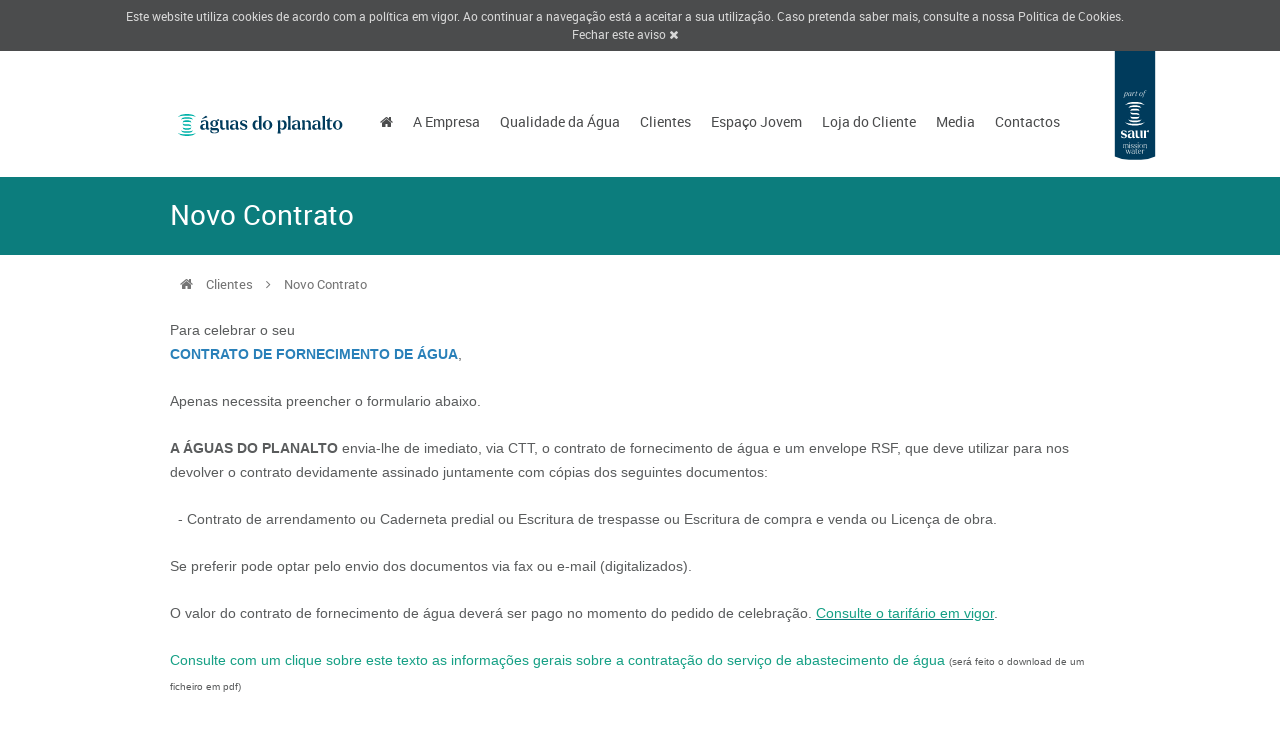

--- FILE ---
content_type: text/html; charset=utf-8
request_url: https://aguasdoplanalto.pt/contracts/new
body_size: 20028
content:
<!DOCTYPE html>
<!--[if IE 8 ]><html class="ie ie8" lang="en"> <![endif]-->
<!--[if IE 9 ]><html class="ie ie9" lang="en"> <![endif]-->
<!--[if (gte IE 9)|!(IE)]><!--><html lang="en"> <!--<![endif]-->
<head>
  <!-- Basic Page Needs -->
  <meta charset="utf-8">
  <title>Águas do Planalto</title>
  <meta name="keywords" content="água águas planalto beirão tondela mortagua santa comba dão tábua carregal do sal concessionária ">
  <meta name="description" content="A ÁGUAS DO PLANALTO é a Concessionária do sistema publico de abastecimento e distribuição de água aos Municípios de Carregal do Sal, Mortágua, Santa Comba Dão, Tábua e Tondela">
  <meta name="author" content="Hélio Pereira">
  <meta http-equiv="X-UA-Compatible" content="IE=edge">
<script>window.NREUM||(NREUM={});NREUM.info={"beacon":"bam.nr-data.net","errorBeacon":"bam.nr-data.net","licenseKey":"d5936382d8","applicationID":"8491570","transactionName":"IlleQhQLX14GExYFCQ9CQlcFEEAdDQRO","queueTime":0,"applicationTime":46,"agent":""}</script>
<script>(window.NREUM||(NREUM={})).init={ajax:{deny_list:["bam.nr-data.net"]},feature_flags:["soft_nav"]};(window.NREUM||(NREUM={})).loader_config={licenseKey:"d5936382d8",applicationID:"8491570",browserID:"8518214"};;/*! For license information please see nr-loader-rum-1.308.0.min.js.LICENSE.txt */
(()=>{var e,t,r={163:(e,t,r)=>{"use strict";r.d(t,{j:()=>E});var n=r(384),i=r(1741);var a=r(2555);r(860).K7.genericEvents;const s="experimental.resources",o="register",c=e=>{if(!e||"string"!=typeof e)return!1;try{document.createDocumentFragment().querySelector(e)}catch{return!1}return!0};var d=r(2614),u=r(944),l=r(8122);const f="[data-nr-mask]",g=e=>(0,l.a)(e,(()=>{const e={feature_flags:[],experimental:{allow_registered_children:!1,resources:!1},mask_selector:"*",block_selector:"[data-nr-block]",mask_input_options:{color:!1,date:!1,"datetime-local":!1,email:!1,month:!1,number:!1,range:!1,search:!1,tel:!1,text:!1,time:!1,url:!1,week:!1,textarea:!1,select:!1,password:!0}};return{ajax:{deny_list:void 0,block_internal:!0,enabled:!0,autoStart:!0},api:{get allow_registered_children(){return e.feature_flags.includes(o)||e.experimental.allow_registered_children},set allow_registered_children(t){e.experimental.allow_registered_children=t},duplicate_registered_data:!1},browser_consent_mode:{enabled:!1},distributed_tracing:{enabled:void 0,exclude_newrelic_header:void 0,cors_use_newrelic_header:void 0,cors_use_tracecontext_headers:void 0,allowed_origins:void 0},get feature_flags(){return e.feature_flags},set feature_flags(t){e.feature_flags=t},generic_events:{enabled:!0,autoStart:!0},harvest:{interval:30},jserrors:{enabled:!0,autoStart:!0},logging:{enabled:!0,autoStart:!0},metrics:{enabled:!0,autoStart:!0},obfuscate:void 0,page_action:{enabled:!0},page_view_event:{enabled:!0,autoStart:!0},page_view_timing:{enabled:!0,autoStart:!0},performance:{capture_marks:!1,capture_measures:!1,capture_detail:!0,resources:{get enabled(){return e.feature_flags.includes(s)||e.experimental.resources},set enabled(t){e.experimental.resources=t},asset_types:[],first_party_domains:[],ignore_newrelic:!0}},privacy:{cookies_enabled:!0},proxy:{assets:void 0,beacon:void 0},session:{expiresMs:d.wk,inactiveMs:d.BB},session_replay:{autoStart:!0,enabled:!1,preload:!1,sampling_rate:10,error_sampling_rate:100,collect_fonts:!1,inline_images:!1,fix_stylesheets:!0,mask_all_inputs:!0,get mask_text_selector(){return e.mask_selector},set mask_text_selector(t){c(t)?e.mask_selector="".concat(t,",").concat(f):""===t||null===t?e.mask_selector=f:(0,u.R)(5,t)},get block_class(){return"nr-block"},get ignore_class(){return"nr-ignore"},get mask_text_class(){return"nr-mask"},get block_selector(){return e.block_selector},set block_selector(t){c(t)?e.block_selector+=",".concat(t):""!==t&&(0,u.R)(6,t)},get mask_input_options(){return e.mask_input_options},set mask_input_options(t){t&&"object"==typeof t?e.mask_input_options={...t,password:!0}:(0,u.R)(7,t)}},session_trace:{enabled:!0,autoStart:!0},soft_navigations:{enabled:!0,autoStart:!0},spa:{enabled:!0,autoStart:!0},ssl:void 0,user_actions:{enabled:!0,elementAttributes:["id","className","tagName","type"]}}})());var p=r(6154),m=r(9324);let h=0;const v={buildEnv:m.F3,distMethod:m.Xs,version:m.xv,originTime:p.WN},b={consented:!1},y={appMetadata:{},get consented(){return this.session?.state?.consent||b.consented},set consented(e){b.consented=e},customTransaction:void 0,denyList:void 0,disabled:!1,harvester:void 0,isolatedBacklog:!1,isRecording:!1,loaderType:void 0,maxBytes:3e4,obfuscator:void 0,onerror:void 0,ptid:void 0,releaseIds:{},session:void 0,timeKeeper:void 0,registeredEntities:[],jsAttributesMetadata:{bytes:0},get harvestCount(){return++h}},_=e=>{const t=(0,l.a)(e,y),r=Object.keys(v).reduce((e,t)=>(e[t]={value:v[t],writable:!1,configurable:!0,enumerable:!0},e),{});return Object.defineProperties(t,r)};var w=r(5701);const x=e=>{const t=e.startsWith("http");e+="/",r.p=t?e:"https://"+e};var R=r(7836),k=r(3241);const A={accountID:void 0,trustKey:void 0,agentID:void 0,licenseKey:void 0,applicationID:void 0,xpid:void 0},S=e=>(0,l.a)(e,A),T=new Set;function E(e,t={},r,s){let{init:o,info:c,loader_config:d,runtime:u={},exposed:l=!0}=t;if(!c){const e=(0,n.pV)();o=e.init,c=e.info,d=e.loader_config}e.init=g(o||{}),e.loader_config=S(d||{}),c.jsAttributes??={},p.bv&&(c.jsAttributes.isWorker=!0),e.info=(0,a.D)(c);const f=e.init,m=[c.beacon,c.errorBeacon];T.has(e.agentIdentifier)||(f.proxy.assets&&(x(f.proxy.assets),m.push(f.proxy.assets)),f.proxy.beacon&&m.push(f.proxy.beacon),e.beacons=[...m],function(e){const t=(0,n.pV)();Object.getOwnPropertyNames(i.W.prototype).forEach(r=>{const n=i.W.prototype[r];if("function"!=typeof n||"constructor"===n)return;let a=t[r];e[r]&&!1!==e.exposed&&"micro-agent"!==e.runtime?.loaderType&&(t[r]=(...t)=>{const n=e[r](...t);return a?a(...t):n})})}(e),(0,n.US)("activatedFeatures",w.B)),u.denyList=[...f.ajax.deny_list||[],...f.ajax.block_internal?m:[]],u.ptid=e.agentIdentifier,u.loaderType=r,e.runtime=_(u),T.has(e.agentIdentifier)||(e.ee=R.ee.get(e.agentIdentifier),e.exposed=l,(0,k.W)({agentIdentifier:e.agentIdentifier,drained:!!w.B?.[e.agentIdentifier],type:"lifecycle",name:"initialize",feature:void 0,data:e.config})),T.add(e.agentIdentifier)}},384:(e,t,r)=>{"use strict";r.d(t,{NT:()=>s,US:()=>u,Zm:()=>o,bQ:()=>d,dV:()=>c,pV:()=>l});var n=r(6154),i=r(1863),a=r(1910);const s={beacon:"bam.nr-data.net",errorBeacon:"bam.nr-data.net"};function o(){return n.gm.NREUM||(n.gm.NREUM={}),void 0===n.gm.newrelic&&(n.gm.newrelic=n.gm.NREUM),n.gm.NREUM}function c(){let e=o();return e.o||(e.o={ST:n.gm.setTimeout,SI:n.gm.setImmediate||n.gm.setInterval,CT:n.gm.clearTimeout,XHR:n.gm.XMLHttpRequest,REQ:n.gm.Request,EV:n.gm.Event,PR:n.gm.Promise,MO:n.gm.MutationObserver,FETCH:n.gm.fetch,WS:n.gm.WebSocket},(0,a.i)(...Object.values(e.o))),e}function d(e,t){let r=o();r.initializedAgents??={},t.initializedAt={ms:(0,i.t)(),date:new Date},r.initializedAgents[e]=t}function u(e,t){o()[e]=t}function l(){return function(){let e=o();const t=e.info||{};e.info={beacon:s.beacon,errorBeacon:s.errorBeacon,...t}}(),function(){let e=o();const t=e.init||{};e.init={...t}}(),c(),function(){let e=o();const t=e.loader_config||{};e.loader_config={...t}}(),o()}},782:(e,t,r)=>{"use strict";r.d(t,{T:()=>n});const n=r(860).K7.pageViewTiming},860:(e,t,r)=>{"use strict";r.d(t,{$J:()=>u,K7:()=>c,P3:()=>d,XX:()=>i,Yy:()=>o,df:()=>a,qY:()=>n,v4:()=>s});const n="events",i="jserrors",a="browser/blobs",s="rum",o="browser/logs",c={ajax:"ajax",genericEvents:"generic_events",jserrors:i,logging:"logging",metrics:"metrics",pageAction:"page_action",pageViewEvent:"page_view_event",pageViewTiming:"page_view_timing",sessionReplay:"session_replay",sessionTrace:"session_trace",softNav:"soft_navigations",spa:"spa"},d={[c.pageViewEvent]:1,[c.pageViewTiming]:2,[c.metrics]:3,[c.jserrors]:4,[c.spa]:5,[c.ajax]:6,[c.sessionTrace]:7,[c.softNav]:8,[c.sessionReplay]:9,[c.logging]:10,[c.genericEvents]:11},u={[c.pageViewEvent]:s,[c.pageViewTiming]:n,[c.ajax]:n,[c.spa]:n,[c.softNav]:n,[c.metrics]:i,[c.jserrors]:i,[c.sessionTrace]:a,[c.sessionReplay]:a,[c.logging]:o,[c.genericEvents]:"ins"}},944:(e,t,r)=>{"use strict";r.d(t,{R:()=>i});var n=r(3241);function i(e,t){"function"==typeof console.debug&&(console.debug("New Relic Warning: https://github.com/newrelic/newrelic-browser-agent/blob/main/docs/warning-codes.md#".concat(e),t),(0,n.W)({agentIdentifier:null,drained:null,type:"data",name:"warn",feature:"warn",data:{code:e,secondary:t}}))}},1687:(e,t,r)=>{"use strict";r.d(t,{Ak:()=>d,Ze:()=>f,x3:()=>u});var n=r(3241),i=r(7836),a=r(3606),s=r(860),o=r(2646);const c={};function d(e,t){const r={staged:!1,priority:s.P3[t]||0};l(e),c[e].get(t)||c[e].set(t,r)}function u(e,t){e&&c[e]&&(c[e].get(t)&&c[e].delete(t),p(e,t,!1),c[e].size&&g(e))}function l(e){if(!e)throw new Error("agentIdentifier required");c[e]||(c[e]=new Map)}function f(e="",t="feature",r=!1){if(l(e),!e||!c[e].get(t)||r)return p(e,t);c[e].get(t).staged=!0,g(e)}function g(e){const t=Array.from(c[e]);t.every(([e,t])=>t.staged)&&(t.sort((e,t)=>e[1].priority-t[1].priority),t.forEach(([t])=>{c[e].delete(t),p(e,t)}))}function p(e,t,r=!0){const s=e?i.ee.get(e):i.ee,c=a.i.handlers;if(!s.aborted&&s.backlog&&c){if((0,n.W)({agentIdentifier:e,type:"lifecycle",name:"drain",feature:t}),r){const e=s.backlog[t],r=c[t];if(r){for(let t=0;e&&t<e.length;++t)m(e[t],r);Object.entries(r).forEach(([e,t])=>{Object.values(t||{}).forEach(t=>{t[0]?.on&&t[0]?.context()instanceof o.y&&t[0].on(e,t[1])})})}}s.isolatedBacklog||delete c[t],s.backlog[t]=null,s.emit("drain-"+t,[])}}function m(e,t){var r=e[1];Object.values(t[r]||{}).forEach(t=>{var r=e[0];if(t[0]===r){var n=t[1],i=e[3],a=e[2];n.apply(i,a)}})}},1738:(e,t,r)=>{"use strict";r.d(t,{U:()=>g,Y:()=>f});var n=r(3241),i=r(9908),a=r(1863),s=r(944),o=r(5701),c=r(3969),d=r(8362),u=r(860),l=r(4261);function f(e,t,r,a){const f=a||r;!f||f[e]&&f[e]!==d.d.prototype[e]||(f[e]=function(){(0,i.p)(c.xV,["API/"+e+"/called"],void 0,u.K7.metrics,r.ee),(0,n.W)({agentIdentifier:r.agentIdentifier,drained:!!o.B?.[r.agentIdentifier],type:"data",name:"api",feature:l.Pl+e,data:{}});try{return t.apply(this,arguments)}catch(e){(0,s.R)(23,e)}})}function g(e,t,r,n,s){const o=e.info;null===r?delete o.jsAttributes[t]:o.jsAttributes[t]=r,(s||null===r)&&(0,i.p)(l.Pl+n,[(0,a.t)(),t,r],void 0,"session",e.ee)}},1741:(e,t,r)=>{"use strict";r.d(t,{W:()=>a});var n=r(944),i=r(4261);class a{#e(e,...t){if(this[e]!==a.prototype[e])return this[e](...t);(0,n.R)(35,e)}addPageAction(e,t){return this.#e(i.hG,e,t)}register(e){return this.#e(i.eY,e)}recordCustomEvent(e,t){return this.#e(i.fF,e,t)}setPageViewName(e,t){return this.#e(i.Fw,e,t)}setCustomAttribute(e,t,r){return this.#e(i.cD,e,t,r)}noticeError(e,t){return this.#e(i.o5,e,t)}setUserId(e,t=!1){return this.#e(i.Dl,e,t)}setApplicationVersion(e){return this.#e(i.nb,e)}setErrorHandler(e){return this.#e(i.bt,e)}addRelease(e,t){return this.#e(i.k6,e,t)}log(e,t){return this.#e(i.$9,e,t)}start(){return this.#e(i.d3)}finished(e){return this.#e(i.BL,e)}recordReplay(){return this.#e(i.CH)}pauseReplay(){return this.#e(i.Tb)}addToTrace(e){return this.#e(i.U2,e)}setCurrentRouteName(e){return this.#e(i.PA,e)}interaction(e){return this.#e(i.dT,e)}wrapLogger(e,t,r){return this.#e(i.Wb,e,t,r)}measure(e,t){return this.#e(i.V1,e,t)}consent(e){return this.#e(i.Pv,e)}}},1863:(e,t,r)=>{"use strict";function n(){return Math.floor(performance.now())}r.d(t,{t:()=>n})},1910:(e,t,r)=>{"use strict";r.d(t,{i:()=>a});var n=r(944);const i=new Map;function a(...e){return e.every(e=>{if(i.has(e))return i.get(e);const t="function"==typeof e?e.toString():"",r=t.includes("[native code]"),a=t.includes("nrWrapper");return r||a||(0,n.R)(64,e?.name||t),i.set(e,r),r})}},2555:(e,t,r)=>{"use strict";r.d(t,{D:()=>o,f:()=>s});var n=r(384),i=r(8122);const a={beacon:n.NT.beacon,errorBeacon:n.NT.errorBeacon,licenseKey:void 0,applicationID:void 0,sa:void 0,queueTime:void 0,applicationTime:void 0,ttGuid:void 0,user:void 0,account:void 0,product:void 0,extra:void 0,jsAttributes:{},userAttributes:void 0,atts:void 0,transactionName:void 0,tNamePlain:void 0};function s(e){try{return!!e.licenseKey&&!!e.errorBeacon&&!!e.applicationID}catch(e){return!1}}const o=e=>(0,i.a)(e,a)},2614:(e,t,r)=>{"use strict";r.d(t,{BB:()=>s,H3:()=>n,g:()=>d,iL:()=>c,tS:()=>o,uh:()=>i,wk:()=>a});const n="NRBA",i="SESSION",a=144e5,s=18e5,o={STARTED:"session-started",PAUSE:"session-pause",RESET:"session-reset",RESUME:"session-resume",UPDATE:"session-update"},c={SAME_TAB:"same-tab",CROSS_TAB:"cross-tab"},d={OFF:0,FULL:1,ERROR:2}},2646:(e,t,r)=>{"use strict";r.d(t,{y:()=>n});class n{constructor(e){this.contextId=e}}},2843:(e,t,r)=>{"use strict";r.d(t,{G:()=>a,u:()=>i});var n=r(3878);function i(e,t=!1,r,i){(0,n.DD)("visibilitychange",function(){if(t)return void("hidden"===document.visibilityState&&e());e(document.visibilityState)},r,i)}function a(e,t,r){(0,n.sp)("pagehide",e,t,r)}},3241:(e,t,r)=>{"use strict";r.d(t,{W:()=>a});var n=r(6154);const i="newrelic";function a(e={}){try{n.gm.dispatchEvent(new CustomEvent(i,{detail:e}))}catch(e){}}},3606:(e,t,r)=>{"use strict";r.d(t,{i:()=>a});var n=r(9908);a.on=s;var i=a.handlers={};function a(e,t,r,a){s(a||n.d,i,e,t,r)}function s(e,t,r,i,a){a||(a="feature"),e||(e=n.d);var s=t[a]=t[a]||{};(s[r]=s[r]||[]).push([e,i])}},3878:(e,t,r)=>{"use strict";function n(e,t){return{capture:e,passive:!1,signal:t}}function i(e,t,r=!1,i){window.addEventListener(e,t,n(r,i))}function a(e,t,r=!1,i){document.addEventListener(e,t,n(r,i))}r.d(t,{DD:()=>a,jT:()=>n,sp:()=>i})},3969:(e,t,r)=>{"use strict";r.d(t,{TZ:()=>n,XG:()=>o,rs:()=>i,xV:()=>s,z_:()=>a});const n=r(860).K7.metrics,i="sm",a="cm",s="storeSupportabilityMetrics",o="storeEventMetrics"},4234:(e,t,r)=>{"use strict";r.d(t,{W:()=>a});var n=r(7836),i=r(1687);class a{constructor(e,t){this.agentIdentifier=e,this.ee=n.ee.get(e),this.featureName=t,this.blocked=!1}deregisterDrain(){(0,i.x3)(this.agentIdentifier,this.featureName)}}},4261:(e,t,r)=>{"use strict";r.d(t,{$9:()=>d,BL:()=>o,CH:()=>g,Dl:()=>_,Fw:()=>y,PA:()=>h,Pl:()=>n,Pv:()=>k,Tb:()=>l,U2:()=>a,V1:()=>R,Wb:()=>x,bt:()=>b,cD:()=>v,d3:()=>w,dT:()=>c,eY:()=>p,fF:()=>f,hG:()=>i,k6:()=>s,nb:()=>m,o5:()=>u});const n="api-",i="addPageAction",a="addToTrace",s="addRelease",o="finished",c="interaction",d="log",u="noticeError",l="pauseReplay",f="recordCustomEvent",g="recordReplay",p="register",m="setApplicationVersion",h="setCurrentRouteName",v="setCustomAttribute",b="setErrorHandler",y="setPageViewName",_="setUserId",w="start",x="wrapLogger",R="measure",k="consent"},5289:(e,t,r)=>{"use strict";r.d(t,{GG:()=>s,Qr:()=>c,sB:()=>o});var n=r(3878),i=r(6389);function a(){return"undefined"==typeof document||"complete"===document.readyState}function s(e,t){if(a())return e();const r=(0,i.J)(e),s=setInterval(()=>{a()&&(clearInterval(s),r())},500);(0,n.sp)("load",r,t)}function o(e){if(a())return e();(0,n.DD)("DOMContentLoaded",e)}function c(e){if(a())return e();(0,n.sp)("popstate",e)}},5607:(e,t,r)=>{"use strict";r.d(t,{W:()=>n});const n=(0,r(9566).bz)()},5701:(e,t,r)=>{"use strict";r.d(t,{B:()=>a,t:()=>s});var n=r(3241);const i=new Set,a={};function s(e,t){const r=t.agentIdentifier;a[r]??={},e&&"object"==typeof e&&(i.has(r)||(t.ee.emit("rumresp",[e]),a[r]=e,i.add(r),(0,n.W)({agentIdentifier:r,loaded:!0,drained:!0,type:"lifecycle",name:"load",feature:void 0,data:e})))}},6154:(e,t,r)=>{"use strict";r.d(t,{OF:()=>c,RI:()=>i,WN:()=>u,bv:()=>a,eN:()=>l,gm:()=>s,mw:()=>o,sb:()=>d});var n=r(1863);const i="undefined"!=typeof window&&!!window.document,a="undefined"!=typeof WorkerGlobalScope&&("undefined"!=typeof self&&self instanceof WorkerGlobalScope&&self.navigator instanceof WorkerNavigator||"undefined"!=typeof globalThis&&globalThis instanceof WorkerGlobalScope&&globalThis.navigator instanceof WorkerNavigator),s=i?window:"undefined"!=typeof WorkerGlobalScope&&("undefined"!=typeof self&&self instanceof WorkerGlobalScope&&self||"undefined"!=typeof globalThis&&globalThis instanceof WorkerGlobalScope&&globalThis),o=Boolean("hidden"===s?.document?.visibilityState),c=/iPad|iPhone|iPod/.test(s.navigator?.userAgent),d=c&&"undefined"==typeof SharedWorker,u=((()=>{const e=s.navigator?.userAgent?.match(/Firefox[/\s](\d+\.\d+)/);Array.isArray(e)&&e.length>=2&&e[1]})(),Date.now()-(0,n.t)()),l=()=>"undefined"!=typeof PerformanceNavigationTiming&&s?.performance?.getEntriesByType("navigation")?.[0]?.responseStart},6389:(e,t,r)=>{"use strict";function n(e,t=500,r={}){const n=r?.leading||!1;let i;return(...r)=>{n&&void 0===i&&(e.apply(this,r),i=setTimeout(()=>{i=clearTimeout(i)},t)),n||(clearTimeout(i),i=setTimeout(()=>{e.apply(this,r)},t))}}function i(e){let t=!1;return(...r)=>{t||(t=!0,e.apply(this,r))}}r.d(t,{J:()=>i,s:()=>n})},6630:(e,t,r)=>{"use strict";r.d(t,{T:()=>n});const n=r(860).K7.pageViewEvent},7699:(e,t,r)=>{"use strict";r.d(t,{It:()=>a,KC:()=>o,No:()=>i,qh:()=>s});var n=r(860);const i=16e3,a=1e6,s="SESSION_ERROR",o={[n.K7.logging]:!0,[n.K7.genericEvents]:!1,[n.K7.jserrors]:!1,[n.K7.ajax]:!1}},7836:(e,t,r)=>{"use strict";r.d(t,{P:()=>o,ee:()=>c});var n=r(384),i=r(8990),a=r(2646),s=r(5607);const o="nr@context:".concat(s.W),c=function e(t,r){var n={},s={},u={},l=!1;try{l=16===r.length&&d.initializedAgents?.[r]?.runtime.isolatedBacklog}catch(e){}var f={on:p,addEventListener:p,removeEventListener:function(e,t){var r=n[e];if(!r)return;for(var i=0;i<r.length;i++)r[i]===t&&r.splice(i,1)},emit:function(e,r,n,i,a){!1!==a&&(a=!0);if(c.aborted&&!i)return;t&&a&&t.emit(e,r,n);var o=g(n);m(e).forEach(e=>{e.apply(o,r)});var d=v()[s[e]];d&&d.push([f,e,r,o]);return o},get:h,listeners:m,context:g,buffer:function(e,t){const r=v();if(t=t||"feature",f.aborted)return;Object.entries(e||{}).forEach(([e,n])=>{s[n]=t,t in r||(r[t]=[])})},abort:function(){f._aborted=!0,Object.keys(f.backlog).forEach(e=>{delete f.backlog[e]})},isBuffering:function(e){return!!v()[s[e]]},debugId:r,backlog:l?{}:t&&"object"==typeof t.backlog?t.backlog:{},isolatedBacklog:l};return Object.defineProperty(f,"aborted",{get:()=>{let e=f._aborted||!1;return e||(t&&(e=t.aborted),e)}}),f;function g(e){return e&&e instanceof a.y?e:e?(0,i.I)(e,o,()=>new a.y(o)):new a.y(o)}function p(e,t){n[e]=m(e).concat(t)}function m(e){return n[e]||[]}function h(t){return u[t]=u[t]||e(f,t)}function v(){return f.backlog}}(void 0,"globalEE"),d=(0,n.Zm)();d.ee||(d.ee=c)},8122:(e,t,r)=>{"use strict";r.d(t,{a:()=>i});var n=r(944);function i(e,t){try{if(!e||"object"!=typeof e)return(0,n.R)(3);if(!t||"object"!=typeof t)return(0,n.R)(4);const r=Object.create(Object.getPrototypeOf(t),Object.getOwnPropertyDescriptors(t)),a=0===Object.keys(r).length?e:r;for(let s in a)if(void 0!==e[s])try{if(null===e[s]){r[s]=null;continue}Array.isArray(e[s])&&Array.isArray(t[s])?r[s]=Array.from(new Set([...e[s],...t[s]])):"object"==typeof e[s]&&"object"==typeof t[s]?r[s]=i(e[s],t[s]):r[s]=e[s]}catch(e){r[s]||(0,n.R)(1,e)}return r}catch(e){(0,n.R)(2,e)}}},8362:(e,t,r)=>{"use strict";r.d(t,{d:()=>a});var n=r(9566),i=r(1741);class a extends i.W{agentIdentifier=(0,n.LA)(16)}},8374:(e,t,r)=>{r.nc=(()=>{try{return document?.currentScript?.nonce}catch(e){}return""})()},8990:(e,t,r)=>{"use strict";r.d(t,{I:()=>i});var n=Object.prototype.hasOwnProperty;function i(e,t,r){if(n.call(e,t))return e[t];var i=r();if(Object.defineProperty&&Object.keys)try{return Object.defineProperty(e,t,{value:i,writable:!0,enumerable:!1}),i}catch(e){}return e[t]=i,i}},9324:(e,t,r)=>{"use strict";r.d(t,{F3:()=>i,Xs:()=>a,xv:()=>n});const n="1.308.0",i="PROD",a="CDN"},9566:(e,t,r)=>{"use strict";r.d(t,{LA:()=>o,bz:()=>s});var n=r(6154);const i="xxxxxxxx-xxxx-4xxx-yxxx-xxxxxxxxxxxx";function a(e,t){return e?15&e[t]:16*Math.random()|0}function s(){const e=n.gm?.crypto||n.gm?.msCrypto;let t,r=0;return e&&e.getRandomValues&&(t=e.getRandomValues(new Uint8Array(30))),i.split("").map(e=>"x"===e?a(t,r++).toString(16):"y"===e?(3&a()|8).toString(16):e).join("")}function o(e){const t=n.gm?.crypto||n.gm?.msCrypto;let r,i=0;t&&t.getRandomValues&&(r=t.getRandomValues(new Uint8Array(e)));const s=[];for(var o=0;o<e;o++)s.push(a(r,i++).toString(16));return s.join("")}},9908:(e,t,r)=>{"use strict";r.d(t,{d:()=>n,p:()=>i});var n=r(7836).ee.get("handle");function i(e,t,r,i,a){a?(a.buffer([e],i),a.emit(e,t,r)):(n.buffer([e],i),n.emit(e,t,r))}}},n={};function i(e){var t=n[e];if(void 0!==t)return t.exports;var a=n[e]={exports:{}};return r[e](a,a.exports,i),a.exports}i.m=r,i.d=(e,t)=>{for(var r in t)i.o(t,r)&&!i.o(e,r)&&Object.defineProperty(e,r,{enumerable:!0,get:t[r]})},i.f={},i.e=e=>Promise.all(Object.keys(i.f).reduce((t,r)=>(i.f[r](e,t),t),[])),i.u=e=>"nr-rum-1.308.0.min.js",i.o=(e,t)=>Object.prototype.hasOwnProperty.call(e,t),e={},t="NRBA-1.308.0.PROD:",i.l=(r,n,a,s)=>{if(e[r])e[r].push(n);else{var o,c;if(void 0!==a)for(var d=document.getElementsByTagName("script"),u=0;u<d.length;u++){var l=d[u];if(l.getAttribute("src")==r||l.getAttribute("data-webpack")==t+a){o=l;break}}if(!o){c=!0;var f={296:"sha512-+MIMDsOcckGXa1EdWHqFNv7P+JUkd5kQwCBr3KE6uCvnsBNUrdSt4a/3/L4j4TxtnaMNjHpza2/erNQbpacJQA=="};(o=document.createElement("script")).charset="utf-8",i.nc&&o.setAttribute("nonce",i.nc),o.setAttribute("data-webpack",t+a),o.src=r,0!==o.src.indexOf(window.location.origin+"/")&&(o.crossOrigin="anonymous"),f[s]&&(o.integrity=f[s])}e[r]=[n];var g=(t,n)=>{o.onerror=o.onload=null,clearTimeout(p);var i=e[r];if(delete e[r],o.parentNode&&o.parentNode.removeChild(o),i&&i.forEach(e=>e(n)),t)return t(n)},p=setTimeout(g.bind(null,void 0,{type:"timeout",target:o}),12e4);o.onerror=g.bind(null,o.onerror),o.onload=g.bind(null,o.onload),c&&document.head.appendChild(o)}},i.r=e=>{"undefined"!=typeof Symbol&&Symbol.toStringTag&&Object.defineProperty(e,Symbol.toStringTag,{value:"Module"}),Object.defineProperty(e,"__esModule",{value:!0})},i.p="https://js-agent.newrelic.com/",(()=>{var e={374:0,840:0};i.f.j=(t,r)=>{var n=i.o(e,t)?e[t]:void 0;if(0!==n)if(n)r.push(n[2]);else{var a=new Promise((r,i)=>n=e[t]=[r,i]);r.push(n[2]=a);var s=i.p+i.u(t),o=new Error;i.l(s,r=>{if(i.o(e,t)&&(0!==(n=e[t])&&(e[t]=void 0),n)){var a=r&&("load"===r.type?"missing":r.type),s=r&&r.target&&r.target.src;o.message="Loading chunk "+t+" failed: ("+a+": "+s+")",o.name="ChunkLoadError",o.type=a,o.request=s,n[1](o)}},"chunk-"+t,t)}};var t=(t,r)=>{var n,a,[s,o,c]=r,d=0;if(s.some(t=>0!==e[t])){for(n in o)i.o(o,n)&&(i.m[n]=o[n]);if(c)c(i)}for(t&&t(r);d<s.length;d++)a=s[d],i.o(e,a)&&e[a]&&e[a][0](),e[a]=0},r=self["webpackChunk:NRBA-1.308.0.PROD"]=self["webpackChunk:NRBA-1.308.0.PROD"]||[];r.forEach(t.bind(null,0)),r.push=t.bind(null,r.push.bind(r))})(),(()=>{"use strict";i(8374);var e=i(8362),t=i(860);const r=Object.values(t.K7);var n=i(163);var a=i(9908),s=i(1863),o=i(4261),c=i(1738);var d=i(1687),u=i(4234),l=i(5289),f=i(6154),g=i(944),p=i(384);const m=e=>f.RI&&!0===e?.privacy.cookies_enabled;function h(e){return!!(0,p.dV)().o.MO&&m(e)&&!0===e?.session_trace.enabled}var v=i(6389),b=i(7699);class y extends u.W{constructor(e,t){super(e.agentIdentifier,t),this.agentRef=e,this.abortHandler=void 0,this.featAggregate=void 0,this.loadedSuccessfully=void 0,this.onAggregateImported=new Promise(e=>{this.loadedSuccessfully=e}),this.deferred=Promise.resolve(),!1===e.init[this.featureName].autoStart?this.deferred=new Promise((t,r)=>{this.ee.on("manual-start-all",(0,v.J)(()=>{(0,d.Ak)(e.agentIdentifier,this.featureName),t()}))}):(0,d.Ak)(e.agentIdentifier,t)}importAggregator(e,t,r={}){if(this.featAggregate)return;const n=async()=>{let n;await this.deferred;try{if(m(e.init)){const{setupAgentSession:t}=await i.e(296).then(i.bind(i,3305));n=t(e)}}catch(e){(0,g.R)(20,e),this.ee.emit("internal-error",[e]),(0,a.p)(b.qh,[e],void 0,this.featureName,this.ee)}try{if(!this.#t(this.featureName,n,e.init))return(0,d.Ze)(this.agentIdentifier,this.featureName),void this.loadedSuccessfully(!1);const{Aggregate:i}=await t();this.featAggregate=new i(e,r),e.runtime.harvester.initializedAggregates.push(this.featAggregate),this.loadedSuccessfully(!0)}catch(e){(0,g.R)(34,e),this.abortHandler?.(),(0,d.Ze)(this.agentIdentifier,this.featureName,!0),this.loadedSuccessfully(!1),this.ee&&this.ee.abort()}};f.RI?(0,l.GG)(()=>n(),!0):n()}#t(e,r,n){if(this.blocked)return!1;switch(e){case t.K7.sessionReplay:return h(n)&&!!r;case t.K7.sessionTrace:return!!r;default:return!0}}}var _=i(6630),w=i(2614),x=i(3241);class R extends y{static featureName=_.T;constructor(e){var t;super(e,_.T),this.setupInspectionEvents(e.agentIdentifier),t=e,(0,c.Y)(o.Fw,function(e,r){"string"==typeof e&&("/"!==e.charAt(0)&&(e="/"+e),t.runtime.customTransaction=(r||"http://custom.transaction")+e,(0,a.p)(o.Pl+o.Fw,[(0,s.t)()],void 0,void 0,t.ee))},t),this.importAggregator(e,()=>i.e(296).then(i.bind(i,3943)))}setupInspectionEvents(e){const t=(t,r)=>{t&&(0,x.W)({agentIdentifier:e,timeStamp:t.timeStamp,loaded:"complete"===t.target.readyState,type:"window",name:r,data:t.target.location+""})};(0,l.sB)(e=>{t(e,"DOMContentLoaded")}),(0,l.GG)(e=>{t(e,"load")}),(0,l.Qr)(e=>{t(e,"navigate")}),this.ee.on(w.tS.UPDATE,(t,r)=>{(0,x.W)({agentIdentifier:e,type:"lifecycle",name:"session",data:r})})}}class k extends e.d{constructor(e){var t;(super(),f.gm)?(this.features={},(0,p.bQ)(this.agentIdentifier,this),this.desiredFeatures=new Set(e.features||[]),this.desiredFeatures.add(R),(0,n.j)(this,e,e.loaderType||"agent"),t=this,(0,c.Y)(o.cD,function(e,r,n=!1){if("string"==typeof e){if(["string","number","boolean"].includes(typeof r)||null===r)return(0,c.U)(t,e,r,o.cD,n);(0,g.R)(40,typeof r)}else(0,g.R)(39,typeof e)},t),function(e){(0,c.Y)(o.Dl,function(t,r=!1){if("string"!=typeof t&&null!==t)return void(0,g.R)(41,typeof t);const n=e.info.jsAttributes["enduser.id"];r&&null!=n&&n!==t?(0,a.p)(o.Pl+"setUserIdAndResetSession",[t],void 0,"session",e.ee):(0,c.U)(e,"enduser.id",t,o.Dl,!0)},e)}(this),function(e){(0,c.Y)(o.nb,function(t){if("string"==typeof t||null===t)return(0,c.U)(e,"application.version",t,o.nb,!1);(0,g.R)(42,typeof t)},e)}(this),function(e){(0,c.Y)(o.d3,function(){e.ee.emit("manual-start-all")},e)}(this),function(e){(0,c.Y)(o.Pv,function(t=!0){if("boolean"==typeof t){if((0,a.p)(o.Pl+o.Pv,[t],void 0,"session",e.ee),e.runtime.consented=t,t){const t=e.features.page_view_event;t.onAggregateImported.then(e=>{const r=t.featAggregate;e&&!r.sentRum&&r.sendRum()})}}else(0,g.R)(65,typeof t)},e)}(this),this.run()):(0,g.R)(21)}get config(){return{info:this.info,init:this.init,loader_config:this.loader_config,runtime:this.runtime}}get api(){return this}run(){try{const e=function(e){const t={};return r.forEach(r=>{t[r]=!!e[r]?.enabled}),t}(this.init),n=[...this.desiredFeatures];n.sort((e,r)=>t.P3[e.featureName]-t.P3[r.featureName]),n.forEach(r=>{if(!e[r.featureName]&&r.featureName!==t.K7.pageViewEvent)return;if(r.featureName===t.K7.spa)return void(0,g.R)(67);const n=function(e){switch(e){case t.K7.ajax:return[t.K7.jserrors];case t.K7.sessionTrace:return[t.K7.ajax,t.K7.pageViewEvent];case t.K7.sessionReplay:return[t.K7.sessionTrace];case t.K7.pageViewTiming:return[t.K7.pageViewEvent];default:return[]}}(r.featureName).filter(e=>!(e in this.features));n.length>0&&(0,g.R)(36,{targetFeature:r.featureName,missingDependencies:n}),this.features[r.featureName]=new r(this)})}catch(e){(0,g.R)(22,e);for(const e in this.features)this.features[e].abortHandler?.();const t=(0,p.Zm)();delete t.initializedAgents[this.agentIdentifier]?.features,delete this.sharedAggregator;return t.ee.get(this.agentIdentifier).abort(),!1}}}var A=i(2843),S=i(782);class T extends y{static featureName=S.T;constructor(e){super(e,S.T),f.RI&&((0,A.u)(()=>(0,a.p)("docHidden",[(0,s.t)()],void 0,S.T,this.ee),!0),(0,A.G)(()=>(0,a.p)("winPagehide",[(0,s.t)()],void 0,S.T,this.ee)),this.importAggregator(e,()=>i.e(296).then(i.bind(i,2117))))}}var E=i(3969);class I extends y{static featureName=E.TZ;constructor(e){super(e,E.TZ),f.RI&&document.addEventListener("securitypolicyviolation",e=>{(0,a.p)(E.xV,["Generic/CSPViolation/Detected"],void 0,this.featureName,this.ee)}),this.importAggregator(e,()=>i.e(296).then(i.bind(i,9623)))}}new k({features:[R,T,I],loaderType:"lite"})})()})();</script>
  <!-- Mobile Specific Metas -->
  <meta name="viewport" content="width=device-width, initial-scale=1, maximum-scale=1">
  <link rel="stylesheet" media="all" href="/assets/application-8f1266b35a9fe0f763f7af4ec661ebcfffc6479e573f4910affca2518df918f2.css" data-turbolinks-track="true" />
  <!--[if lt IE 9]>
    <script src="https://html5shim.googlecode.com/svn/trunk/html5.js"></script>
  <![endif]-->
  <!-- Favicons -->
    <link rel="shortcut icon" type="image/x-icon" href="/assets/favicon-b991e6e270268ad2bcc7bf0f056579bf65f5614b013b80050c13cc093128d459.ico" />
  <!-- Start Google Map JavaScript -->
  <script src="https://maps.google.com/maps/api/js?v=3&key=AIzaSyDlSuJoCjZ4MSTkM0FuFSbnmm_8FZKpjzc"></script>

  <!-- Start Cookies Policies Banner -->
  <script src="https://cdn.jsdelivr.net/npm/js-cookie@2/src/js.cookie.min.js"></script>

  <script src="/assets/application-98ac7d8bacf6cacbada631b3d3eb87e6db30e4107202f6cd774ab6766abd2f5a.js" data-turbolinks-track="true"></script>
  <meta name="csrf-param" content="authenticity_token" />
<meta name="csrf-token" content="wJZ45IZkr1YMosZo4nXns/o+sIwwdOp/XUxyQRtQoUKg6H7JjZaJAIvRTLpnvU+qjfXAkM8U9aiVtrl0DTcFuQ==" />
</head>
<body data-tenant="aguasdoplanalto">

  <div class="top-bar" style='display: none;'>
    <div class="slideup">
      <p class="text-muted credit">
        Este website utiliza cookies de acordo com a política em vigor.
        Ao continuar a navegação está a aceitar a sua utilização.
        Caso pretenda saber mais, consulte a nossa  <a href="/pages/38-politica-de-cookies?locale=pt">Politica de Cookies</a>.
      </p>
      <a href="#" id="close_cookie">Fechar este aviso <i class="icon-remove"></i></a>
    </div><!-- End slidedown -->
  </div>

  <div id="wrap" class="boxed">
    <!-- START Header -->
    <header>
  <div class="main-header">
    <div class="container clearfix">
        <div class="container right-placement">
          <div class="saur_menu">
            <a target="_blank" href="https://www.saur.com/">
              <img src="/assets/saur-cd13202873bf445e23399b6c3a16816defc715bff760cd993cf25f98bf47d7a9.svg" />
</a>          </div>
          <div class="language_menu" style='visibility:hidden'>
              <a class="active_language" href="/contracts/new?locale=pt">PT</a>
              |
              <a href="/contracts/new?locale=en">EN</a>
          </div>
        </div>

      <!-- START Logo -->
      <div class="three columns">
        <div class="logo">
          <a href="/?locale=pt">
              <img alt="Aquapor" src="/uploads//aguasdoplanalto/settings/1/original/a%CC%81guas_do_planalto_logo_RGB.svg?1644232197" />
</a>        </div>
      </div>
      <!-- END Logo -->

      <!-- START Menu -->
      <div class="twelve columns">
        <nav id="menu" class="navigation" role="navigation">
          <a href="#">Show navigation</a><!-- this appear on small devices -->
          <ul id="nav">
            <li  >
              <a href="/?locale=pt">
                <i class="icon-home"></i>
</a>            </li>
            <li  >
              <a href="#" class="nocursor">A Empresa</a>
              <ul>
                <!-- Start Show Pages -->
                  <li><a href="/pages/25-a-empresa?locale=pt">A Empresa</a></li>
                  <li><a href="/pages/2-estrutura-acionista?locale=pt">Estrutura Acionista</a></li>
                  <li><a href="/pages/4-historia?locale=pt">Historia</a></li>
                  <li><a href="/pages/3-missao?locale=pt">Missao</a></li>
                  <li><a href="/pages/40-codigo-de-conduta?locale=pt">Código de Conduta</a></li>
                  <li><a href="/pages/41-canal-de-denuncias?locale=pt">Canal de Denúncias</a></li>
                  <li><a href="/pages/37-politica-de-privacidade?locale=pt">Política de Privacidade</a></li>
                  <li><a href="/pages/53-plano-de-prevencao-riscos-de-corrupcao-e-infracoes-conexas?locale=pt">Plano de Prevenção Riscos de Corrupção e Infrações Conexas</a></li>
                  <li><a href="/pages/46-faq-s-sobre-regulamento-geral-de-protecao-de-dados?locale=pt">FAQ´s  sobre Regulamento Geral de Proteção de Dados</a></li>
                  <li><a href="/pages/47-politica-de-seguranca-e-saude-no-trabalho?locale=pt">Politica de Segurança e Saúde no Trabalho</a></li>
                  <li><a href="/pages/48-politica-de-igualdade-de-genero?locale=pt">Política de Igualdade de Género</a></li>
                  <li><a href="/pages/5-documentos?locale=pt">Documentos</a></li>
                  <li><a href="/pages/6-indicadores?locale=pt">Indicadores</a></li>
                <!-- End Show Pages -->
              </ul>
            </li>
            <li  >
              <a href="#" class="nocursor">Qualidade da Água</a>
              <ul>
                <!-- Start Show Pages -->
                  <li><a href="/pages/7-qualidade-da-agua?locale=pt">Qualidade da Água</a></li>
                  <li><a href="/pages/43-informacao-do-sistema-de-abastecimento-de-agua?locale=pt">Informação do sistema de abastecimento de água</a></li>
                  <li><a href="/pages/54-qualidade-do-servico?locale=pt">Qualidade do Serviço</a></li>
                  <li><a href="/pages/42-fontanarios-nao-ligados-a-rede-publica-de-abastecimento-de-agua?locale=pt">Fontanários não ligados à rede publica de abastecimento de água</a></li>
                  <li><a href="/pages/44-uso-racional-da-agua?locale=pt">Uso Racional da Água</a></li>
                  <li><a href="/pages/51-rede-predial-recomendacoes?locale=pt">Rede Predial - Recomendações</a></li>
                  <li><a href="/pages/50-editais?locale=pt">Editais</a></li>
                <li><a href="/water_reports/search?locale=pt">Relatórios</a></li>
                <!-- End Show Pages -->
              </ul>
            </li>
              <li  >
                <a href="#" class="nocursor">Clientes</a>
                <ul>
                  <!-- Start Show Pages -->
                    <li><a href="/pages/16-horario-de-atendimento-e-contactos?locale=pt">Horário de Atendimento e Contactos</a></li>
                    <li><a href="/pages/17-atendimento-telefonico?locale=pt">Atendimento Telefónico</a></li>
                    <li><a href="/pages/8-regulamentos-do-servico-de-agua?locale=pt">Regulamentos do Serviço de Água</a></li>
                    <li><a href="/pages/18-questoes-frequentes-informacoes-genericas-glossario?locale=pt">Questões Frequentes , Informações Genéricas , Glossário</a></li>
                    <li><a href="/pages/10-tarifario?locale=pt">Tarifário</a></li>
                    <li><a href="/pages/11-perceber-a-sua-fatura?locale=pt">Perceber a sua fatura</a></li>
                    <li><a href="/pages/14-pagamento-de-faturas?locale=pt">Pagamento de Faturas</a></li>
                    <li><a href="/pages/33-pagamento-por-debito-direto-sepa?locale=pt">Pagamento por Débito Direto SEPA</a></li>
                    <li><a href="/pages/12-fatura-eletronica?locale=pt">Fatura eletronica</a></li>
                    <li><a href="/pages/36-myaqua?locale=pt">MyAqua</a></li>
                    <li><a href="/pages/34-interrupcoes-de-servico?locale=pt">Interrupções de Serviço</a></li>
                    <li><a href="/pages/21-sugestoes-e-reclamacoes?locale=pt">Sugestões e Reclamações</a></li>
                    <li><a href="/pages/19-restituicao-de-caucoes?locale=pt">Restituição de Cauções</a></li>
                    <li><a href="/pages/52-uso-eficiente-de-recursos?locale=pt">Uso Eficiente de Recursos</a></li>
                  <!-- End Show Pages -->
                  <li><a href="/request_services/new?locale=pt">Solicitaçao de Serviços</a></li>
                  <li><a href="/contracts/new?locale=pt">Novo Contrato</a></li>
                </ul>
              </li>
            <li  >
              <a href="#" class="nocursor">Espaço Jovem</a>
              <ul>
                <!-- Start Show Pages -->
                  <li><a href="/pages/45-livro-nos-somos-agua?locale=pt">Livro #Nós Somos Água</a></li>
                  <li><a href="/pages/28-carta-europeia-da-agua?locale=pt">Carta europeia da Água</a></li>
                  <li><a href="/pages/29-a-agua-na-historia?locale=pt">A Água na História</a></li>
                  <li><a href="/pages/30-uso-racional-da-agua?locale=pt">Uso Racional da Água</a></li>
                  <li><a href="/pages/49-ciclo-urbano-da-agua?locale=pt">Ciclo Urbano da Água</a></li>
                  <li><a href="/pages/32-dados-estatisticas?locale=pt">Dados / Estatisticas</a></li>
                <!-- End Show Pages -->
              </ul>
            </li>
              <li  >
                <a href="/pages/24-loja-do-cliente?locale=pt">Loja do Cliente</a>
              </li>
            <li  >
              <a href="#" class="nocursor">Media</a>
              <ul>
                <li><a href="/posts?locale=pt">Notícias</a></li>
                <li><a href="/communications?locale=pt">Comunicados/Informações</a></li>
              </ul>
            </li>
            <li  >
              <a href="/contacts?locale=pt">Contactos</a>
            </li>
          </ul>
        </nav>
      </div>
      <!-- END Menu -->
    </div>
    <!-- End Container -->
  </div>
  <!-- End main-header -->
</header>

    <!-- END Header -->

    <div class="my_loading"></div>

    <div class="main-content">
      <!-- START Page title -->
<div class="page-title">
  <div class="container clearfix">
    <div class="sixteen columns">
      <h3>Novo Contrato</h3>
    </div>
  </div>
</div>
<!-- End Page title -->

<!-- START main content -->
<div class="container clearfix padding_bottom">

  <!-- ========================= Breadcrumbs ========================= -->
  <div class="sixteen columns">
    <ul class="breadcrumbs normal">
      <li>
        <a href="https://aguasdoplanalto.pt/?locale=pt">
        <i class="icon-home"></i>
</a>      </li>
      <li>
        Clientes
        <i class="icon-angle-right"></i>
      </li>
      <li>
        Novo Contrato
      </li>
    </ul><!-- End -->
  </div><!-- End column -->
  <!-- ============================ End ============================ -->

  <div class="clearfix"></div>

  <div class="sixteen columns top-1 bottom-2">

    <div class="bottom-2">
      <p><span style="font-family:Verdana,Geneva,sans-serif;">Para celebrar o seu</span></p>

<p><span style="font-family:Verdana,Geneva,sans-serif;"><span style="color:#2980b9;"><strong>CONTRATO DE FORNECIMENTO DE &Aacute;GUA</strong></span>,</span></p>

<p>&nbsp;</p>

<p><span style="font-family:Verdana,Geneva,sans-serif;">Apenas necessita preencher o formulario abaixo.</span></p>

<p>&nbsp;</p>

<p><span style="font-family:Verdana,Geneva,sans-serif;"><strong>A &Aacute;GUAS DO PLANALTO</strong> envia-lhe de imediato, via CTT, o contrato de fornecimento de &aacute;gua e um envelope RSF, que deve utilizar para nos devolver o contrato devidamente assinado juntamente com c&oacute;pias dos seguintes documentos:</span></p>

<p>&nbsp;</p>

<p><span style="font-family:Verdana,Geneva,sans-serif;">&nbsp;&nbsp;- Contrato de arrendamento ou Caderneta predial ou Escritura de trespasse ou Escritura de compra e venda ou Licen&ccedil;a de obra.</span></p>

<p>&nbsp;</p>

<p><span style="font-family:Verdana,Geneva,sans-serif;">Se preferir pode optar pelo envio dos documentos via fax ou e-mail (digitalizados).</span></p>

<p>&nbsp;</p>

<p><span style="font-family:Verdana,Geneva,sans-serif;">O valor do contrato de fornecimento de &aacute;gua dever&aacute; ser pago no momento do pedido de celebra&ccedil;&atilde;o. <a href="https://www.aguasdoplanalto.pt/pages/10-tarifario?locale=pt"><u><span style="color:#16a085;">Consulte o tarif&aacute;rio em vigor</span></u></a>.</span></p>

<p>&nbsp;</p>

<p><span style="font-family:Verdana,Geneva,sans-serif;"><a href="https://www.aguasdoplanalto.pt/pages/8-regulamento-servico?locale=pt" target="_blank"><span style="color:#16a085;">Consulte com um clique sobre este texto&nbsp;as informa&ccedil;&otilde;es gerais sobre a contrata&ccedil;&atilde;o do servi&ccedil;o de abastecimento de &aacute;gua</span></a>&nbsp;<span style="font-size: 10px;">(ser&aacute; feito o download de um ficheiro em pdf)</span></span></p>

<p>&nbsp;</p>

<p><span style="font-family:Verdana,Geneva,sans-serif;"><a href="http://www.aguasdoplanalto.pt/pages/8-regulamento-servico?locale=pt" target="_blank"><span style="color:#16a085;">Consulte com um clique sobre este texto&nbsp;o regulamento de servi&ccedil;o</span></a>&nbsp;<span style="font-size: 10px;">(ser&aacute; feito o download de um ficheiro em pdf)</span></span></p>

<p>&nbsp;</p>

<p><span style="font-family:Verdana,Geneva,sans-serif;"><a href="https://www.aguasdoplanalto.pt/privacy" target="_blank"><span style="color:#16a085;">Consulte com um clique sobre este texto&nbsp;a nossa politica de privacidade</span></a></span></p>

    </div>

  
      
    <form class="new_contract" id="new_contract" enctype="multipart/form-data" action="/contracts?locale=pt" accept-charset="UTF-8" method="post"><input name="utf8" type="hidden" value="&#x2713;" /><input type="hidden" name="authenticity_token" value="DEkeM8xZZHvgb4MAyjy8YMuancenQ+T5W+svqCSv5fFsNxgex6tCLWccCdJP9BR5vFHt21gj+y6TEeSdMshBCg==" />
      <ul id="toggle-view">
        <li>
          <h5 class="color">Dados Pessoais</h5>
          <span class="link">+</span>
          <div class="row panel no_background" style="display: none;" >
            <div class="form-box">
              <label for="contract_name">Nome *</label>
              <input class="text" type="text" name="contract[name]" id="contract_name" />
            </div>
            <div class="form-box">
              <label for="contract_consumption_type">Tipo de Consumo *</label>
              <div class="form-elements">
              <select class="form-control dropdown" name="contract[consumption_type_id]" id="contract_consumption_type_id"><option value="" label=" "></option>
<option value="1">Domestico</option>
<option value="3">Não Domestico</option></select>
              </div>
            </div>
            <div class="clearfix"></div>
            <div class="form-box">
              <label for="contract_bi">N° BI/ Passaporte / N° Identificação Civil *</label>
              <input class="text" type="text" name="contract[bi]" id="contract_bi" />
            </div>
            <div class="form-box">
              <label for="contract_nif">N° Identificação Fiscal *</label>
              <input class="text" type="text" name="contract[nif]" id="contract_nif" />
            </div>
            <div class="form-box">
              <label for="contract_people_on_site">N° de pessoas que habitam/utilizam o local *</label>
              <input class="text" type="text" name="contract[people_on_site]" id="contract_people_on_site" />
            </div>
            <div class="clearfix"></div>
            <div class="form-box big">
              <p>Contacto para assuntos relacionados com a celebração do Contrato
(no seu interesse preencha estes campos)</p>
            </div>
            <div class="form-box">
              <label for="contract_email">E-mail *</label>
              <input class="text" type="text" name="contract[email]" id="contract_email" />
            </div>
            <div class="form-box">
              <label for="contract_phone">Telefone de contacto permanente *</label>
              <input class="text" type="text" name="contract[phone]" id="contract_phone" />
            </div>
            <div class="form-box">
              <label for="contract_fax">Fax</label>
              <input class="text" type="text" name="contract[fax]" id="contract_fax" />
            </div>
          </div>
        </li>
        <li>
          <h5 class="color">Morada de Abastecimento</h5>
          <span class="link">+</span>
          <div class="row panel no_background" style="display: none;">
            <div class="form-box">
              <label for="contract_address">Nome da Rua, Av. Etc. *</label>
              <input class="text" type="text" name="contract[address]" id="contract_address" />
            </div>
            <div class="form-box">
              <label for="contract_port_number">N° *</label>
              <input class="text" type="text" name="contract[port_number]" id="contract_port_number" />
            </div>
            <div class="form-box">
              <label for="contract_floor">Andar *</label>
              <input class="text" type="text" name="contract[floor]" id="contract_floor" />
            </div>
            <div class="form-box">
              <label for="contract_zipcode">Código Postal *</label>
              <input class="text" type="text" name="contract[zipcode]" id="contract_zipcode" />
            </div>
          </div>
        </li>
        <li>
          <h5 class="color">Imóvel e Ramal</h5>
          <span class="link">+</span>
          <div class="row panel no_background" style="display: none;">
            <div class="form-box">
              <label for="contract_property_type">Tipologia do imóvel *</label>
              <input class="text" type="text" name="contract[property_type]" id="contract_property_type" />
            </div>
            <div class="form-box">
              <label for="contract_has_ramal">Já existe ligação? *</label>
                <fieldset>
                <input value="false" type="radio" name="contract[has_ramal]" id="contract_has_ramal_false" />
                <label class="display_inline" for="has_ramal_Sim">Sim</label>
                <input value="true" type="radio" name="contract[has_ramal]" id="contract_has_ramal_true" />
                <label class="display_inline" for="has_ramal_Não">Não</label>
                </fieldset>
            </div>
            <div class="clearfix"></div>
            <div class="form-box">
              <label for="contract_has_protection_box">Caixa de protecção de Contador? *</label>
                <fieldset>
                <input value="false" type="radio" name="contract[has_protection_box]" id="contract_has_protection_box_false" />
                <label class="display_inline" for="has_protection_box_Sim">Sim</label>
                <input value="true" type="radio" name="contract[has_protection_box]" id="contract_has_protection_box_true" />
                <label class="display_inline" for="has_protection_box_Não">Não</label>
                </fieldset>
            </div>
            <div class="form-box">
              <label for="contract_protection_box_type">Localização do Contador? *</label>
                <fieldset>
                <input value="false" type="radio" name="contract[protection_box_type]" id="contract_protection_box_type_false" />
                <label class="display_inline" for="protection_box_type_Interior">Interior</label>
                <input value="true" type="radio" name="contract[protection_box_type]" id="contract_protection_box_type_true" />
                <label class="display_inline" for="protection_box_type_Exterior">Exterior</label>
                </fieldset>
            </div>
            <div class="form-box big">
              <label for="contract_location">Especifique melhor a localização</label>
              <textarea class="text" name="contract[location]" id="contract_location">
</textarea>
            </div>
          </div>
        </li>
        <li>
          <h5 class="color">Prova de legitimidade de ocupante</h5>
          <span class="link">+</span>
          <div class="row panel no_background" style="display: none;">
            <div class="form-box">
              <label for="contract_document_type">Tipo de documento *</label>
              <input class="text" type="text" name="contract[document_type]" id="contract_document_type" />
              <small>(que comprove que é o legítimo titular do local a abastecer)</small>
            </div>
            <div class="form-box">
                <label for="contract_document_date">Data do documento  *</label>
                <input class="text datepicker" type="text" name="contract[document_date]" id="contract_document_date" />
            </div>
            <div class="clearfix"></div>
            <div class="form-box">
              <label for="contract_matrix_article">Artigo Matricial  *</label>
              <input class="text" type="text" name="contract[matrix_article]" id="contract_matrix_article" />
              <small>(indique o nome do proprietário, o n° do artigo e a morada).</small>
            </div>
            <div class="form-box">
              <label for="contract_other_document">Outro do documento</label>
              <input class="text" type="text" name="contract[other_document]" id="contract_other_document" />
            </div>
            <div class="clearfix"></div>
            <div class="form-box">
              <label for="contract_owner_name">Nome do proprietário</label>
              <input class="text" type="text" name="contract[owner_name]" id="contract_owner_name" />
            </div>
            <div class="form-box">
              <label for="contract_owner_address">Morada do proprietário</label>
              <input class="text" type="text" name="contract[owner_address]" id="contract_owner_address" />
            </div>
            <div class="form-box">
              <label for="contract_owner_nif">NIF do proprietário</label>
              <input class="text" type="text" name="contract[owner_nif]" id="contract_owner_nif" />
            </div>
            <div class="clearfix"></div>
            <div class="form-box big">
              <label for="contract_document_description">Descrição do documento</label>
              <textarea class="text" name="contract[document_description]" id="contract_document_description">
</textarea>
            </div>
          </li>
        </li>
        <li>
          <h5 class="color">Deslocação ao local</h5>
          <span class="link">+</span>
          <div class="row panel no_background" style="display: none;">
            <div class="form-box big">
              (Pode ser necessário efectuar uma deslocação ao local para colocação do contador, leitura ou abertura de agua.)
            </div>
            <div class="form-box">
                <label for="contract_dislocation_date">Data pretendida</label>
                <input class="text datetimepicker" type="text" name="contract[dislocation_date]" id="contract_dislocation_date" />
            </div>
            <div class="form-box">
              <label for="contract_dislocation_phone">Contacto telefónico</label>
              <input class="text" type="text" name="contract[dislocation_phone]" id="contract_dislocation_phone" />
            </div>
            <div class="form-box big">
              (A data e o horário pretendidos estão sujeitos a confirmação)
            </div>
          </div>
        </li>
        <li>
          <h5 class="color">Leitura do contador</h5>
          <span class="link">+</span>
          <div class="row panel no_background" style="display: none;">
            <div class="form-box big">
              (Se o contador já estiver instalado indique a leitura neste campo.)
            </div>
            <div class="form-box">
              <label for="contract_reading_date">Data da leitura</label>
              <input class="text datepicker" type="text" name="contract[reading_date]" id="contract_reading_date" />
            </div>
            <div class="form-box">
              <label for="contract_reading_value">Valor da leitura</label>
              <input class="text" type="text" name="contract[reading_value]" id="contract_reading_value" />
            </div>
          </div>
        </li>
        <li>
          <h5 class="color">Modalidade de pagamento</h5>
          <span class="link">+</span>
          <div class="row panel no_background" style="display: none;">
            <div class="form-box">
              <label for="contract_payment_type_id">Selecione a modalidade pretendida *</label>
              <div class="form-elements">
                <select class="form-control dropdown" name="contract[payment_type_id]" id="contract_payment_type_id"><option selected="selected" value="0">Débito Direto (Adicionar NIB Conta Bancária)</option>
<option value="1">Multicanal</option></select>
              </div>
            </div>
            <div id="payment_details" class="form-box ">
              <label for="contract_payment_nib">IBAN\NIB para Débito Directo *</label>
              <input class="text" type="text" name="contract[payment_nib]" id="contract_payment_nib" />
            </div>
          </div>
        </li>
        <li>
          <h5 class="color">Envio da conta da água</h5>
          <span class="link">+</span>
          <div class="row panel no_background" style="display: none;">
            <div class="form-box">
              <label for="contract_delivery_type_id">Seleccione a modalidade pretendida *</label>
              <div class="form-elements">

              <select name="contract[delivery_type_id]" id="contract_delivery_type_id"><option selected="selected" value="0">Através de correio eletrónico (e-mail)</option>
<option value="1">Através de CTT</option></select>
              </div>
            </div>
            <div id="bill_address" class="hidden">
              <div class="form-box big">
                (No caso de ser diferente da morada de abastecimento.)
              </div>
              <div class="form-box">
                <label for="contract_delivery_address">Nome da Rua, Av. Etc.</label>
                <input class="text" type="text" name="contract[delivery_address]" id="contract_delivery_address" />
              </div>
              <div class="form-box">
                <label for="contract_delivery_port_number">N°</label>
                <input class="text" type="text" name="contract[delivery_port_number]" id="contract_delivery_port_number" />
              </div>
              <div class="form-box">
                <label for="contract_delivery_floor">Andar</label>
                <input class="text" type="text" name="contract[delivery_floor]" id="contract_delivery_floor" />
              </div>
              <div class="form-box">
                <label for="contract_delivery_zipcode">Código Postal</label>
                <input class="text" type="text" name="contract[delivery_zipcode]" id="contract_delivery_zipcode" />
              </div>
              <div class="form-box">
                <label for="contract_delivery_location">Localidade</label>
                <input class="text" type="text" name="contract[delivery_location]" id="contract_delivery_location" />
              </div>
              <div class="form-box big">
                <label for="contract_delivery_observations">Observações</label>
                <textarea class="text" name="contract[delivery_observations]" id="contract_delivery_observations">
</textarea>
              </div>
            </div>
          </div>
        </li>
      </ul>
      <div class="form-box big">
        <label for="contract_document">Envie-nos os seu documentos (formato &#39;zip&#39;)</label>
        <input class="text" type="file" name="contract[document]" id="contract_document" />
      </div>
      <div class="form-box big">
        <div class="post-tags bottom-2">
          <i class="icon-warning-sign"></i> : &nbsp;
          Os campos marcados com * são de preenchimento obrigatório
        </div>
        <input type="submit" name="commit" value="Enviar" class="button small color" data-disable-with="Enviar" />
      </div>

      <div class="clearfix"></div>
      
</form>  </div

</div>
<!-- END main content -->
    </div>

    <!-- START Footer -->
    <footer>
  <div class="footer-down">
    <div class="container clearfix">
      <div class="row" style="margin-bottom: 0px">
        <div class="column">
          <span class="copyright">
            <p>
              © Copyright 2026
             <a href="/?locale=pt">Águas do Planalto</a>. Direitos reservados.
            </p>
          </span>
        </div>
      </div>
          <div class="column">
            <span class="copyright">
              <p>
                <i class="icon-file"></i><a href="/pages/37-politica-de-privacidade?locale=pt">Politica de Privacidade</a>
              </p>
            </span>
          </div>
          <div class="column">
            <span class="copyright">
              <p>
                <i class="icon-file"></i><a href="/pages/38-politica-de-cookies?locale=pt">Politica de Cookies</a>
              </p>
            </span>
          </div>
      <div class="column">
        <span class="copyright">
          <p>
            <i class="icon-search"></i> <a href="/sitemap/index?locale=pt">Sitemap</a>
          </p>
        </span>
      </div>
      <div class="column">
        <span class="copyright">
          <p>
            <i class="icon-envelope-alt"></i> e-mail: <a href="mailto:clientes@aguasdoplanalto.pt">clientes@aguasdoplanalto.pt</a>
          </p>
        </span>
      </div>
      <div class="column">
        <div class="social">
        </div>
      </div>
      <!-- END Copyright -->
    </div>
  </div>
</footer>

    <!-- END Footer -->
  </div>

  <script>
  (function(i,s,o,g,r,a,m){i['GoogleAnalyticsObject']=r;i[r]=i[r]||function(){
  (i[r].q=i[r].q||[]).push(arguments)},i[r].l=1*new Date();a=s.createElement(o),
  m=s.getElementsByTagName(o)[0];a.async=1;a.src=g;m.parentNode.insertBefore(a,m)
  })(window,document,'script','https://www.google-analytics.com/analytics.js','ga');

  ga('create', 'UA-46049565-3', 'aguasdoplanalto.pt');
  ga('send', 'pageview');

  </script>

  <!-- Script Plugins Webchat -->
    <script id="script_of_FSWebChat" type="text/javascript">
      window.FSWebChat || (function(d, s) {
        var fs = FSWebChat = function() {};
        fs._s = d.createElement(s);
        fs._h = d.getElementsByTagName(s)[0];
        fs._domain = '7ea7cdd3-74db-4f0b-8f01-eb964fac610f';
        fs._hashkey = 'f2d565f100abc138f1adecda9a85359fdf9527ed';
        fs._subfolder = '';
        fs._server = 'https://cloud7.go-contact.com:443/poll';
        fs._service = '/new-webchat-service';
        fs._timestamp = +new Date;
        fs._s.setAttribute("charset", "utf-8");
        fs._s.src = fs._server + fs._service + "/startup/" + fs._domain + "/" + fs._hashkey;
        fs._s.type = 'text/javascript';
        fs._s.async = true;
        fs._h.parentNode.insertBefore(fs._s, fs._h);
      })(document, "script");
    </script>
</body>
</html>


--- FILE ---
content_type: image/svg+xml
request_url: https://aguasdoplanalto.pt/assets/saur-cd13202873bf445e23399b6c3a16816defc715bff760cd993cf25f98bf47d7a9.svg
body_size: 2660
content:
<svg id="DESIGN" xmlns="http://www.w3.org/2000/svg" viewBox="0 0 45.38 82.82"><defs><style>.cls-1{fill:#003b5c;}.cls-2{fill:#ccd8de;}.cls-3{fill:#fff;}</style></defs><path class="cls-1" d="M18.8,70.27h7.82a21.26,21.26,0,0,0,9.16-2.08V0H9.6V68.17A21.2,21.2,0,0,0,18.8,70.27Z"/><path class="cls-2" d="M16.09,28.83a.48.48,0,0,0,.48.34c.36,0,.94-.31,1.27-1.25s0-1.33-.38-1.33-.68.26-1,.77l.2-.74h-.5v0a4,4,0,0,1-.09.7l-.57,2.12a3.28,3.28,0,0,1-.28.67v0h.5Zm.22-.82c.22-.67.62-1.14.93-1.14s.39.46.17,1.07-.61,1-.93,1-.32-.22-.31-.44Z"/><path class="cls-2" d="M18.65,29.17a1.32,1.32,0,0,0,1-.76l-.07.27c-.1.36,0,.49.22.49s.64-.41.85-.92l0,0c-.33.54-.73.8-.65.5l.57-2.09h-.09a1.68,1.68,0,0,1-.37.31.46.46,0,0,0-.49-.34c-.38,0-1,.3-1.29,1.22S18.23,29.17,18.65,29.17Zm.07-1.38c.22-.63.61-1,.94-1s.31.23.3.42l-.13.46c-.21.72-.63,1.22-1,1.22S18.48,28.43,18.72,27.79Z"/><path class="cls-2" d="M21.37,28.22c.2-.63.56-1.21.92-1.23a.36.36,0,0,1,.27.11h0l.16-.45c-.5-.23-.92.3-1.18.84l.23-.87H21.3v0a3.83,3.83,0,0,1-.09.68l-.49,1.81h.41Z"/><path class="cls-2" d="M23.28,29.17c.38,0,.72-.44.94-1l0,0c-.28.5-.55.68-.71.68s-.21-.07-.11-.47l.44-1.59h.67l.05-.18h-.68l.19-.7H24a1.5,1.5,0,0,1-.89.74l0,.13h.35l-.45,1.66C22.83,28.86,23,29.17,23.28,29.17Z"/><path class="cls-2" d="M26.23,29.19a1.53,1.53,0,0,0,1.37-1.3c.21-.79-.14-1.29-.71-1.3a1.52,1.52,0,0,0-1.38,1.26C25.29,28.66,25.65,29.18,26.23,29.19ZM26,27.86c.16-.6.49-1.12.89-1.11s.48.53.32,1.13S26.66,29,26.27,29,25.79,28.47,26,27.86Z"/><path class="cls-2" d="M27,30.08c.71-.08,1.14-.45,1.43-1.52l.46-1.76h.79l0-.18H29l.06-.21c.15-.54.3-.84.56-.84s.3.18.44.43h0l.12-.44a1.15,1.15,0,0,0-.56-.15c-.4,0-.78.25-1,1l-.06.23h-.4l0,.18h.39l-.47,1.76C27.8,29.5,27.54,29.8,27,30.08Z"/><path class="cls-2" d="M16.39,62.74H17a3.1,3.1,0,0,1-.1-.69v-1a1.39,1.39,0,0,0,0-.3.83.83,0,0,1,.55-.28.54.54,0,0,1,.54.62v.93a3.21,3.21,0,0,1-.09.69h.61a3.1,3.1,0,0,1-.1-.69v-1a.77.77,0,0,0-.78-.87,1,1,0,0,0-.77.45.72.72,0,0,0-.7-.45.92.92,0,0,0-.71.37v-.34h-.51a3.2,3.2,0,0,1,.1.69v1.11a3.1,3.1,0,0,1-.1.69h.61a3.1,3.1,0,0,1-.1-.69v-1.3a.77.77,0,0,1,.52-.25.55.55,0,0,1,.55.62v.93A3.1,3.1,0,0,1,16.39,62.74Z"/><path class="cls-2" d="M19.21,59.62a.31.31,0,0,0,.32-.31.31.31,0,0,0-.32-.3.31.31,0,0,0-.31.3A.32.32,0,0,0,19.21,59.62Z"/><path class="cls-2" d="M19.53,62.74a3.21,3.21,0,0,1-.09-.69V60.24h-.51a3.2,3.2,0,0,1,.1.69v1.11a3.1,3.1,0,0,1-.1.69h.6Z"/><path class="cls-2" d="M20.94,62.62A1.36,1.36,0,0,1,20,62h0v.53a2.09,2.09,0,0,0,.92.25c.49,0,.9-.25.9-.76s-.28-.6-.79-.77-.68-.21-.68-.49.25-.39.51-.39a1.17,1.17,0,0,1,.86.54h0v-.5a2.12,2.12,0,0,0-.85-.21c-.51,0-.91.26-.91.71s.33.56.83.73.66.24.66.53A.47.47,0,0,1,20.94,62.62Z"/><path class="cls-2" d="M23.16,62.62a1.36,1.36,0,0,1-.93-.61h0v.53a2.09,2.09,0,0,0,.92.25c.48,0,.89-.25.89-.76s-.27-.6-.78-.77-.68-.21-.68-.49.25-.39.51-.39a1.19,1.19,0,0,1,.86.54h0v-.5a2.21,2.21,0,0,0-.85-.21c-.51,0-.91.26-.91.71s.33.56.83.73.65.24.65.53A.46.46,0,0,1,23.16,62.62Z"/><path class="cls-2" d="M24.45,62.74h.6a3.21,3.21,0,0,1-.09-.69V60.24h-.51a3.2,3.2,0,0,1,.1.69v1.11A3.1,3.1,0,0,1,24.45,62.74Z"/><path class="cls-2" d="M24.74,59.62a.31.31,0,0,0,.31-.31.31.31,0,0,0-.62,0A.31.31,0,0,0,24.74,59.62Z"/><path class="cls-2" d="M25.45,61.49a1.22,1.22,0,1,0,1.21-1.28A1.19,1.19,0,0,0,25.45,61.49Zm2,0c0,.62-.28,1.13-.75,1.13s-.74-.51-.74-1.13.28-1.12.74-1.12S27.41,60.87,27.41,61.49Z"/><path class="cls-2" d="M30.38,62.05v-1a.78.78,0,0,0-.82-.87,1,1,0,0,0-.83.46v-.43h-.51a3.31,3.31,0,0,1,.09.69v1.11a3.21,3.21,0,0,1-.09.69h.61a3.1,3.1,0,0,1-.1-.69V60.82a1,1,0,0,1,.67-.33.56.56,0,0,1,.56.63v.93a3.21,3.21,0,0,1-.09.69h.61A2.6,2.6,0,0,1,30.38,62.05Z"/><path class="cls-2" d="M19.77,63.81a1.27,1.27,0,0,1,0,.74l-.46,1.35-.47-1.4a1.6,1.6,0,0,1-.09-.69v0H18v0a2.66,2.66,0,0,1,.3.63h0l-.48,1.46-.46-1.4a1.5,1.5,0,0,1-.1-.69v0h-.68v0a2.62,2.62,0,0,1,.31.63l.65,1.86h.33l.53-1.59L19,66.3h.33l.67-2a2.78,2.78,0,0,1,.23-.46v0h-.46Z"/><path class="cls-2" d="M22.42,65.84V64.52c0-.48-.35-.76-.9-.76a2.65,2.65,0,0,0-1,.21v.54h0a1.59,1.59,0,0,1,.93-.58c.27,0,.49.2.49.59v.34l-.15,0c-.77-.14-1.43.2-1.43.78a.75.75,0,0,0,.81.74A1,1,0,0,0,22,66a.37.37,0,0,0,.39.36.38.38,0,0,0,.35-.22h0C22.55,66.15,22.42,66.08,22.42,65.84ZM22,65.78a.74.74,0,0,1-.58.32.54.54,0,0,1-.56-.54c0-.38.4-.71,1.1-.56h0Z"/><path class="cls-2" d="M23.6,65.61V64h.71v-.18h-.71V63.1h-.06a1,1,0,0,1-.72.74V64h.37v1.7c0,.4.19.68.58.68a.8.8,0,0,0,.7-.47.82.82,0,0,1-.49.17C23.73,66.05,23.6,65.9,23.6,65.61Z"/><path class="cls-2" d="M25.9,66.05c-.57,0-.87-.47-.88-1.09h1.75a1.07,1.07,0,0,0-1.06-1.2,1.18,1.18,0,0,0-1.15,1.29,1.2,1.2,0,0,0,1.17,1.3,1.15,1.15,0,0,0,1.05-.7h0A1.19,1.19,0,0,1,25.9,66.05Zm-.19-2.13c.39,0,.59.34.62.85l-1.3.06C25.06,64.33,25.29,63.92,25.71,63.92Z"/><path class="cls-2" d="M27.68,64.2v-.41h-.51v0a3.1,3.1,0,0,1,.09.68V65.6a3.12,3.12,0,0,1-.09.69h.61a2.53,2.53,0,0,1-.1-.69V64.33a.66.66,0,0,1,.93-.06h0l.06-.48A.85.85,0,0,0,27.68,64.2Z"/><path class="cls-3" d="M21.41,41.06h2.41a3.77,3.77,0,0,1,1.88.5A1.9,1.9,0,0,0,23.82,40H21.41a3.87,3.87,0,0,1-1.88-.49A1.91,1.91,0,0,0,21.41,41.06Z"/><path class="cls-3" d="M21.41,43.77h2.41a1.9,1.9,0,0,0,1.88-1.58,3.87,3.87,0,0,1-1.88.49H21.41a3.87,3.87,0,0,1-1.88-.49A1.91,1.91,0,0,0,21.41,43.77Z"/><path class="cls-3" d="M23.82,38.35a3.77,3.77,0,0,1,1.88.5,1.9,1.9,0,0,0-1.88-1.59H21.41a1.92,1.92,0,0,0-1.88,1.59,3.77,3.77,0,0,1,1.88-.5Z"/><path class="cls-3" d="M24,48.11a7.56,7.56,0,0,0,5.11-2A15.11,15.11,0,0,1,24,47H21.22a15.15,15.15,0,0,1-5.11-.88,7.56,7.56,0,0,0,5.11,2Z"/><path class="cls-3" d="M24,34a15.21,15.21,0,0,1,5.12.88,7.64,7.64,0,0,0-5.12-2H21.22a7.6,7.6,0,0,0-5.11,2A15.2,15.2,0,0,1,21.22,34Z"/><path class="cls-3" d="M23.82,35.07H21.41a3.81,3.81,0,0,0-3.17,1.7,7.59,7.59,0,0,1,3-.6H24a7.59,7.59,0,0,1,3,.6A3.81,3.81,0,0,0,23.82,35.07Z"/><path class="cls-3" d="M21.41,46h2.41A3.79,3.79,0,0,0,27,44.26a7.59,7.59,0,0,1-3,.61H21.22a7.59,7.59,0,0,1-3-.61A3.79,3.79,0,0,0,21.41,46Z"/><path class="cls-3" d="M15.91,53.18c-.77-.26-1.29-.42-1.29-.89s.39-.63.8-.63a2.72,2.72,0,0,1,1.79,1.2h0V51.67a4.6,4.6,0,0,0-1.72-.38c-1.14,0-1.94.54-1.94,1.44S14.2,54,15.2,54.3c.8.27,1.27.45,1.27.94a.75.75,0,0,1-.83.69c-.73,0-1.38-.72-1.92-1.3h0v1.25a5.13,5.13,0,0,0,1.88.44c1,0,1.88-.48,1.88-1.56C17.44,54,17,53.56,15.91,53.18Z"/><path class="cls-3" d="M22.15,55V52.85c0-.92-.58-1.56-1.79-1.56a7.81,7.81,0,0,0-2.09.37V52.9h.05a4.26,4.26,0,0,1,2-1.21c.38,0,.65.39.65,1.1v2.45a1.12,1.12,0,0,1-.8.41.94.94,0,0,1-.94-1c0-.61.5-1.11,1.46-1l0,0a1.58,1.58,0,0,0-1.45-.29,1.51,1.51,0,0,0-1.31,1.48,1.49,1.49,0,0,0,1.58,1.5A1.73,1.73,0,0,0,21,55.55a.89.89,0,0,0,.93.74.85.85,0,0,0,.89-.66l0,0C22.36,55.77,22.15,55.57,22.15,55Z"/><path class="cls-3" d="M27.53,51.35H26.09v0a6.83,6.83,0,0,1,.23,1.43v2a4.83,4.83,0,0,0,.05.6,4.35,4.35,0,0,0,.19.86h1.2v0a5.9,5.9,0,0,1-.23-1.43Z"/><path class="cls-3" d="M25.31,55.52a.89.89,0,0,1-.92-1V51.35H22.94v0a6.06,6.06,0,0,1,.24,1.43v1.84a1.51,1.51,0,0,0,1.6,1.65,1.32,1.32,0,0,0,1.2-.9l0,0A1.34,1.34,0,0,1,25.31,55.52Z"/><path class="cls-3" d="M31.23,51.25c-.89,0-1.17,1-1.17,1l0,0a1.34,1.34,0,0,1,1.47.36h0l.18-1.33A1.67,1.67,0,0,0,31.23,51.25Z"/><path class="cls-3" d="M29.78,51.35H28.33v0a5.86,5.86,0,0,1,.24,1.43v1.94a5.76,5.76,0,0,1-.24,1.43v0H30v0a6.46,6.46,0,0,1-.23-1.43Z"/></svg>

--- FILE ---
content_type: image/svg+xml
request_url: https://aguasdoplanalto.pt/uploads//aguasdoplanalto/settings/1/original/a%CC%81guas_do_planalto_logo_RGB.svg?1644232197
body_size: 6300
content:
<svg id="DESIGN" xmlns="http://www.w3.org/2000/svg" viewBox="0 0 226.87 52.64"><defs><style>.cls-1{fill:#003b5c;}.cls-2{fill:#00b2a9;}</style></defs><path class="cls-1" d="M38.08,28.78c0-1.86,1.25-3.1,3.17-3.57a3.87,3.87,0,0,1,3.5.7l0,.1c-2.32-.29-3.52.91-3.52,2.39a2.26,2.26,0,0,0,2.26,2.4,2.75,2.75,0,0,0,2-1V23.92c0-1.72-.66-2.66-1.58-2.66-1.43,0-4.34,2.33-4.77,2.91h-.11v-3a18.28,18.28,0,0,1,5-.89c2.91,0,4.32,1.53,4.32,3.76v5.26c0,1.29.49,1.78,1.5,1.36l.05.07a2.1,2.1,0,0,1-2.16,1.6,2.12,2.12,0,0,1-2.23-1.79,4.18,4.18,0,0,1-3.55,1.83A3.59,3.59,0,0,1,38.08,28.78Zm2.14-10.45,5.12-3.76,2,2.07L40.59,18.7Z"/><path class="cls-1" d="M50.68,34.18a2.7,2.7,0,0,1,.94-2,2.08,2.08,0,0,1-.78-1.6c-.09-1.5,2.12-2.07,2.12-2.07l0,.08a.74.74,0,0,0-.33.63c0,.66.8.75,1.69.75H58.2c2.25,0,3.63,1.22,3.63,3.27,0,3.05-3.47,3.61-5.94,3.61C54.13,36.9,50.68,36.53,50.68,34.18Zm.07-9.77c0-2.7,2.63-4.13,5-4.13a6,6,0,0,1,2.7.63A3.21,3.21,0,0,1,62,19l-.45,2.32-.05,0a3,3,0,0,0-2.6-.19,3.77,3.77,0,0,1,1.83,3.24c0,2.79-2.68,4.2-5,4.2S50.75,27.2,50.75,24.41Zm9.16,9.74c0-.7-.54-1.26-1.81-1.26h-4a5.77,5.77,0,0,1-1.69-.24,5.82,5.82,0,0,0,0,.61c0,1.53,1.1,2.73,3.78,2.73C58.22,36,59.91,35.28,59.91,34.15Zm-2.09-9.72c0-1.85-.78-3.31-2.11-3.31s-2.07,1.46-2.07,3.31.77,3.34,2.07,3.34S57.82,26.29,57.82,24.43Z"/><path class="cls-1" d="M63.26,28.42V24a14.55,14.55,0,0,0-.57-3.46v-.09h3.5v7.61a2.14,2.14,0,0,0,2.21,2.44,3.44,3.44,0,0,0,1.53-.37l.09.11a3.2,3.2,0,0,1-2.89,2.16A3.65,3.65,0,0,1,63.26,28.42ZM71,30.14a11.62,11.62,0,0,1-.12-1.46V24a16.51,16.51,0,0,0-.56-3.46v-.09h3.47v8.22a14,14,0,0,0,.57,3.45v.1H71.43A8.41,8.41,0,0,1,71,30.14Z"/><path class="cls-1" d="M75.53,28.78c0-1.86,1.25-3.1,3.17-3.57a3.88,3.88,0,0,1,3.5.7l0,.1c-2.32-.29-3.52.91-3.52,2.39a2.26,2.26,0,0,0,2.25,2.4,2.71,2.71,0,0,0,2-1V23.92c0-1.72-.65-2.66-1.57-2.66-1.43,0-4.34,2.33-4.77,2.91h-.11v-3a18.28,18.28,0,0,1,5-.89c2.92,0,4.33,1.53,4.33,3.76v5.26c0,1.29.49,1.78,1.5,1.36l0,.07a2.1,2.1,0,0,1-2.17,1.6,2.14,2.14,0,0,1-2.23-1.79,4.15,4.15,0,0,1-3.54,1.83A3.59,3.59,0,0,1,75.53,28.78Z"/><path class="cls-1" d="M88.39,31.36v-3h.1c1.29,1.39,2.86,3.13,4.62,3.13a1.79,1.79,0,0,0,2-1.67c0-1.17-1.13-1.6-3-2.26-2.42-.84-3.88-1.87-3.88-3.78,0-2.18,1.93-3.47,4.67-3.47a11,11,0,0,1,4.14.91v2.87h-.1c-1.24-1.48-2.7-2.89-4.29-2.89-1,0-1.95.52-1.95,1.5,0,1.16,1.26,1.53,3.12,2.17,2.65.91,3.69,2,3.69,3.8,0,2.61-2.19,3.76-4.54,3.76A12.34,12.34,0,0,1,88.39,31.36Z"/><path class="cls-1" d="M104.08,26.38a6.24,6.24,0,0,1,2.09-5.14,3.8,3.8,0,0,1,2.39-.85,3.69,3.69,0,0,1,3.13,1.93l-.1.09a2.72,2.72,0,0,0-1.47-.44c-1.88,0-2.85,1.83-2.85,4.32s.75,4.6,2.75,4.6a3.39,3.39,0,0,0,2.28-1.13,6,6,0,0,1,0-.61V18.63a9.15,9.15,0,0,0-.78-3.36v-.09l3.71-.49v14a15.12,15.12,0,0,0,.54,3.45v.1h-2.7a9.6,9.6,0,0,1-.68-1.77,4.16,4.16,0,0,1-3.57,2C106.36,32.42,104.08,30.37,104.08,26.38Z"/><path class="cls-1" d="M116.94,26.29a6,6,0,1,1,12,0,6,6,0,1,1-12,0Zm8.69,0c0-2.63-.89-5.12-2.72-5.12s-2.7,2.51-2.7,5.12.82,5.23,2.7,5.23S125.63,29,125.63,26.29Z"/><path class="cls-1" d="M135.52,36.81a14.6,14.6,0,0,0,.56-3.45V24.1a14.31,14.31,0,0,0-.58-3.45v-.09h.56l3-.14v9.72a3.24,3.24,0,0,0,1.95.77c2,0,2.93-2.11,2.93-4.67,0-2.25-.82-4.27-2.74-4.27a2.44,2.44,0,0,0-1.39.44l-.09-.07a3.12,3.12,0,0,1,2.86-2c3,0,4.53,2.61,4.53,5.87,0,4.23-2.53,6.2-4.93,6.2A4.09,4.09,0,0,1,139,31v2.35a14.6,14.6,0,0,0,.56,3.45v.09h-4.06Z"/><path class="cls-1" d="M148.94,28.66v-10a11,11,0,0,0-.63-3.38v-.1l3.57-.44v14a14.6,14.6,0,0,0,.56,3.45v.1h-4.06v-.1A14.6,14.6,0,0,0,148.94,28.66Z"/><path class="cls-1" d="M153.66,28.78c0-1.86,1.25-3.1,3.17-3.57a3.87,3.87,0,0,1,3.5.7l0,.1c-2.33-.29-3.53.91-3.53,2.39A2.27,2.27,0,0,0,159,30.8a2.73,2.73,0,0,0,1.95-1V23.92c0-1.72-.66-2.66-1.58-2.66-1.43,0-4.34,2.33-4.76,2.91h-.12v-3a18.34,18.34,0,0,1,5.05-.89c2.91,0,4.32,1.53,4.32,3.76v5.26c0,1.29.49,1.78,1.5,1.36l.05.07a2.09,2.09,0,0,1-2.16,1.6A2.13,2.13,0,0,1,161,30.56a4.18,4.18,0,0,1-3.55,1.83A3.59,3.59,0,0,1,153.66,28.78Z"/><path class="cls-1" d="M169.83,28.66a16.62,16.62,0,0,0,.54,3.45v.1h-4.06v-.1a13.26,13.26,0,0,0,.58-3.45V24a12.94,12.94,0,0,0-.58-3.46v-.09h3.52Zm8.2,3.45v.1h-4v-.1a16.25,16.25,0,0,0,.56-3.45v-4a2.21,2.21,0,0,0-2.35-2.46,3.51,3.51,0,0,0-1.64.42l-.1-.09a3.61,3.61,0,0,1,3.08-2.12,3.76,3.76,0,0,1,3.83,2.82,5.11,5.11,0,0,1,.09,1.06v4.39A14.34,14.34,0,0,0,178,32.11Z"/><path class="cls-1" d="M179.21,28.78c0-1.86,1.24-3.1,3.17-3.57a3.88,3.88,0,0,1,3.5.7l0,.1c-2.33-.29-3.52.91-3.52,2.39a2.26,2.26,0,0,0,2.25,2.4,2.73,2.73,0,0,0,1.95-1V23.92c0-1.72-.66-2.66-1.57-2.66-1.44,0-4.35,2.33-4.77,2.91h-.12v-3a18.4,18.4,0,0,1,5-.89c2.91,0,4.32,1.53,4.32,3.76v5.26c0,1.29.5,1.78,1.51,1.36l0,.07a2.09,2.09,0,0,1-2.16,1.6,2.13,2.13,0,0,1-2.23-1.79A4.16,4.16,0,0,1,183,32.39,3.59,3.59,0,0,1,179.21,28.78Z"/><path class="cls-1" d="M192.43,28.66v-10a10.92,10.92,0,0,0-.64-3.38v-.1l3.57-.44v14a14.6,14.6,0,0,0,.56,3.45v.1h-4.06v-.1A14,14,0,0,0,192.43,28.66Z"/><path class="cls-1" d="M198.29,28.89V21.4h-1.71v-.82a8.56,8.56,0,0,0,4.48-3.85h.19v3.71h3.22v1h-3.22v7.19c0,1.27.61,1.85,1.64,1.85a3.75,3.75,0,0,0,1.79-.49l.09.07a3.7,3.7,0,0,1-3.45,2.4C199.42,32.42,198.29,31.08,198.29,28.89Z"/><path class="cls-1" d="M205.32,26.29a6,6,0,1,1,12,0,6,6,0,1,1-12,0Zm8.68,0c0-2.63-.89-5.12-2.72-5.12s-2.7,2.51-2.7,5.12.82,5.23,2.7,5.23S214,29,214,26.29Z"/><path class="cls-2" d="M19.2,27.35h4.37a6.8,6.8,0,0,1,3.39.89,3.43,3.43,0,0,0-3.39-2.87H19.2a6.84,6.84,0,0,1-3.39-.9A3.44,3.44,0,0,0,19.2,27.35Z"/><path class="cls-2" d="M19.2,32.25h4.37A3.43,3.43,0,0,0,27,29.38a6.81,6.81,0,0,1-3.39.9H19.2a6.84,6.84,0,0,1-3.39-.9A3.43,3.43,0,0,0,19.2,32.25Z"/><path class="cls-2" d="M23.57,22.44a6.91,6.91,0,0,1,3.39.89,3.43,3.43,0,0,0-3.39-2.87H19.2a3.43,3.43,0,0,0-3.39,2.87,6.93,6.93,0,0,1,3.39-.89Z"/><path class="cls-2" d="M18.86,38.12A27.54,27.54,0,0,1,9.6,36.53a13.78,13.78,0,0,0,9.26,3.57h5.06a13.77,13.77,0,0,0,9.25-3.57,27.53,27.53,0,0,1-9.25,1.59Z"/><path class="cls-2" d="M23.92,14.52a27.53,27.53,0,0,1,9.25,1.6,13.71,13.71,0,0,0-9.25-3.58H18.86A13.74,13.74,0,0,0,9.6,16.12a27.55,27.55,0,0,1,9.26-1.6Z"/><path class="cls-2" d="M23.57,16.5H19.2a6.86,6.86,0,0,0-5.73,3.08,13.58,13.58,0,0,1,5.38-1.1h5.07a13.75,13.75,0,0,1,5.38,1.09A6.87,6.87,0,0,0,23.57,16.5Z"/><path class="cls-2" d="M19.2,36.21h4.37a6.87,6.87,0,0,0,5.73-3.07,13.75,13.75,0,0,1-5.38,1.09H18.85a13.75,13.75,0,0,1-5.38-1.09A6.87,6.87,0,0,0,19.2,36.21Z"/></svg>

--- FILE ---
content_type: text/plain
request_url: https://www.google-analytics.com/j/collect?v=1&_v=j102&a=792374000&t=pageview&_s=1&dl=https%3A%2F%2Faguasdoplanalto.pt%2Fcontracts%2Fnew&ul=en-us%40posix&dt=%C3%81guas%20do%20Planalto&sr=1280x720&vp=1280x720&_u=IEBAAAABAAAAACAAI~&jid=1256563511&gjid=29339849&cid=783016899.1769991630&tid=UA-46049565-3&_gid=1986799496.1769991630&_r=1&_slc=1&z=1106447329
body_size: -451
content:
2,cG-1TV4FJ78P7

--- FILE ---
content_type: application/javascript; charset=utf-8
request_url: https://cloud7.go-contact.com/poll/new-webchat-service/startup/7ea7cdd3-74db-4f0b-8f01-eb964fac610f/f2d565f100abc138f1adecda9a85359fdf9527ed
body_size: 38022
content:
FSWebChat._d3d3LmFndWFzZG9wbGFuYWx0by5wdA=1769991630515;function enteredOrExited(e){return e===Movement.ENTERED||e===Movement.EXITED}function escapeQuotes(e){return'"'+e.replace(/"/,'\\"')+'"'}function validateAttribute(e){if("string"!=typeof e)throw Error("Invalid request opion. attribute must be a non-zero length string.");if(!(e=e.trim()))throw Error("Invalid request opion. attribute must be a non-zero length string.");if(e.match(attributeFilterPattern))return e;throw Error("Invalid request option. invalid attribute name: "+e)}function validateElementAttributes(e){if(!e.trim().length)throw Error("Invalid request option: elementAttributes must contain at least one attribute.");for(var t={},a={},i=e.split(/\s+/),r=0;r<i.length;r++)if(n=i[r]){var n,o=(n=validateAttribute(n)).toLowerCase();if(t[o])throw Error("Invalid request option: observing multiple case variations of the same attribute is not supported.");t[o]=a[n]=!0}return Object.keys(a)}function elementFilterAttributes(e){var t={};return e.forEach((function(e){e.qualifiers.forEach((function(e){t[e.attrName]=!0}))})),Object.keys(t)}!function(){"use strict";var e={enableHighAccuracy:!0,timeout:3e3,maximumAge:0},t=(FSWebChat._ifid="iframe_webchat_container",FSWebChat._divid="fs_webchat_container",FSWebChat.sendBrowserPathInit=!1,document.createElement("div")),a=(t.id=FSWebChat._divid,t.style.display="none",FSWebChat._maincontainer=t,location.hostname+location.pathname),i=location.hostname+(FSWebChat._subfolder||""),r=(a=0===a.indexOf(i),i="_"+btoa(i).replace(/=/g,""),localStorage.getItem("_webchatdialogstatus")||!1);if(!(a&&FSWebChat[i]||r))throw"WebChat will not work on this website.";if((a=document.createElement("iframe")).id=FSWebChat._ifid,(i=FSWebChat._server.split(":")).pop(),FSWebChat._file_server=i.join(":"),a.setAttribute("src",FSWebChat._file_server+"/webchat_public/build/webchat.html"),a.setAttribute("frameBorder","0"),t.appendChild(a),FSWebChat._pagecontainer&&0!==FSWebChat._pagecontainer.length?((r=document.createElement("div")).id=FSWebChat._pagecontainer,r.style.display="none",(FSWebChat._pageContainer=r).appendChild(t),document.body.appendChild(r)):document.body.appendChild(t),FSWebChat._externalform&&FSWebChat._externalform.hasOwnProperty("url")&&FSWebChat._externalform.hasOwnProperty("style")){(i=document.createElement("div")).id=FSWebChat._divid+"_ext_form",i.style.cssText=FSWebChat._externalform.style,Object.assign(i.style,{transition:"all 0.2s linear 0s",zIndex:2147483647,display:"none",position:"fixed",overflow:"hidden"}),(a=document.createElement("iframe")).id=FSWebChat._ifid+"_ext_form",Object.assign(a.style,{width:"100%",height:"100%"});try{var n=new URL(FSWebChat._externalform.url);FSWebChat._extform_server=n.origin}catch(t){console.error(t),FSWebChat._extform_server=FSWebChat._file_server}a.setAttribute("src",FSWebChat._externalform.url),a.setAttribute("frameBorder","0"),a.addEventListener("load",(function(){console.warn("External Form loaded"),FSWebChat.initExtFormComunication()})),i.appendChild(a),FSWebChat._extFormContainer=i,document.body.appendChild(i)}try{localStorage.getItem("_statusvarofwcview")||localStorage.setItem("_statusvarofwcview",!1),localStorage.getItem("_statusvarofwcinactivity")||localStorage.setItem("_statusvarofwcinactivity",!1)}catch(t){}function o(e,t,a){e.removeEventListener&&e.removeEventListener(t,a,!1),e.detachEvent&&e.detachEvent("on"+t,a)}function s(e,t,a){e.addEventListener?e.addEventListener(t,a,!1):e.attachEvent("on"+t,(function(){return a.call(e,window.event)}))}function h(t){if("message"!==t.type)return!1;var a,i,r=-1!==t.origin.indexOf(FSWebChat._file_server),n=FSWebChat._extform_server&&-1!==t.origin.indexOf(FSWebChat._extform_server);if(0==r&&!1===n)return!1;if("ChangeStyle"===t.data.action)Object.keys(t.data.params).length&&""!==t.data.elem&&(i=document.getElementById(t.data.elem))&&(a=t.data.params,Object.keys(a).forEach((function(e){FSWebChat.ChangeStyle(i,e,a[e])})));else if("RemoveElement"===t.data.action)""!==t.data.elem&&(i=document.getElementById(t.data.elem))&&i.parentNode.removeChild(i);else if("ShowHideElement"===t.data.action)""!==t.data.elem&&(i=document.getElementById(t.data.elem))&&(i.style.display=t.data.display);else if("ShowHidePageContainer"===t.data.action)FSWebChat._pageContainer&&(i=document.getElementById(t.data.elem),FSWebChat._pageContainer.style.display=t.data.display);else if("ShowHideExtFormContainer"===t.data.action)FSWebChat._extFormContainer&&(i=document.getElementById(t.data.elem),FSWebChat._extFormContainer.style.display=t.data.display);else if("StartMirroring"===t.data.action){try{localStorage.setItem("_statusvarofwcview",!0),FSWebChat.iframe.contentWindow.postMessage({action:"SetStatusVarWCView",params:{status:localStorage.getItem("_statusvarofwcview")}},FSWebChat._file_server)}catch(t){}FSWebChat.Mirroring.startMirroring()}else if("StopMirroring"===t.data.action){try{localStorage.setItem("_statusvarofwcview",!1),FSWebChat.iframe.contentWindow.postMessage({action:"SetStatusVarWCView",params:{status:localStorage.getItem("_statusvarofwcview")}},FSWebChat._file_server)}catch(t){}FSWebChat.Mirroring.stopMirroring()}else"GetClientBrowserURL"===t.data.action?FSWebChat.sendBrowserPath():"GetStatusVarWCView"===t.data.action?(FSWebChat.iframe.contentWindow.postMessage({action:"SetStatusVarWCView",params:{status:localStorage.getItem("_statusvarofwcview")||!1}},FSWebChat._file_server),!0===FSWebChat._usingExtForm&&FSWebChat.informUsingExtForm()):"ResetStatusVarWCView"===t.data.action?localStorage.setItem("_statusvarofwcview",!1):"SetStatusVarWCInactivity"===t.data.action?localStorage.setItem("_statusvarofwcinactivity","resetClient"):"getClientGeolocation"===t.data.action?navigator.geolocation&&navigator.geolocation.getCurrentPosition((function(e){FSWebChat.sendGeolocation({latitude:e.coords.latitude,longitude:e.coords.longitude})}),(function(){FSWebChat.sendGeolocation(null)}),e):"WebChatDialogStatus"===t.data.action?localStorage.setItem("_webchatdialogstatus",t.data.status):"ExtFormSetExtraFields"===t.data.action?FSWebChat.SetExtraFields(t.data.object):"ExtFormStartConversation"===t.data.action?FSWebChat.StartConversation(t.data.object):"ExtFormHideExtForm"===t.data.action?FSWebChat.showHideExtForm("hide"):"FSWebChatExtFormLoaded"===t.data.action?(FSWebChat._usingExtForm=!0,FSWebChat.informUsingExtForm()):console.error("Unknown message: ",t.data)}FSWebChat.initExtFormComunication=function(){var e=document.getElementById(FSWebChat._ifid+"_ext_form");if(!e)return console.warn("Element ExternalForm not found"),!1;FSWebChat.iframeExtForm=e,FSWebChat.iframeExtForm.contentWindow.postMessage({action:"setOrigin",params:{originPath:location.pathname}},FSWebChat._extform_server)},FSWebChat.iframe=document.getElementById(FSWebChat._ifid),FSWebChat.setOrigin=function(){FSWebChat.iframe.contentWindow.postMessage({action:"setOrigin",params:{_domain:FSWebChat._domain,_hashkey:FSWebChat._hashkey,_subfolder:FSWebChat._subfolder||"",_server:FSWebChat._server,_endpoint_rest:FSWebChat._endpoint_rest||FSWebChat._service,_timestamp:FSWebChat._timestamp,originPath:location.pathname}},FSWebChat._file_server)},FSWebChat.sendBrowserPath=function(){FSWebChat.sendBrowserPathInit=!0,FSWebChat.iframe.contentWindow.postMessage({action:"sendBrowserPath",params:{title:document.title,url:window.location.href,tags:[],readingtime:+new Date}},FSWebChat._file_server)},FSWebChat.ChangeStyle=function(e,t,a){return void 0!==e.style[t]&&(e.style[t]=a,!0)},FSWebChat.storageChange=function(e){"_statusvarofwcinactivity"==e.key&&("resetClient"===e.newValue&&FSWebChat.iframe.contentWindow.postMessage({action:"ResetClientDoInactivity",params:{}},FSWebChat._file_server),localStorage.setItem("_statusvarofwcinactivity",!1))},FSWebChat.sendGeolocation=function(e){FSWebChat.iframe.contentWindow.postMessage({action:"setClientGeolocation",params:{data:e}},FSWebChat._file_server)},FSWebChat.event=["message","hashchange","load","storage"],FSWebChat.event.forEach((function(e){"message"===e?(o(window,e,h),s(window,e,h)):"hashchange"===e||"load"===e?(o(window,e,FSWebChat.sendBrowserPath),s(window,e,FSWebChat.sendBrowserPath)):"storage"===e&&(o(window,e,FSWebChat.storageChange),s(window,e,FSWebChat.storageChange))})),document.addEventListener("change",(function(e){var t=e.target.tagName.toUpperCase(),a=void 0!==(e=e.target||e.srcElement).type&&e.type.toUpperCase();"TEXTAREA"!==t&&("INPUT"!==t||"CHECKBOX "===a&&"RADIO"===a&&"PASSWORD"===a)||e.setAttribute("value",e.value)}),!0),document.getElementById(FSWebChat._ifid).onload=function(){FSWebChat.setOrigin(),FSWebChat.sendBrowserPathInit||FSWebChat.sendBrowserPath()},FSWebChat.Mirroring={},FSWebChat.Mirroring.postMessage=function(e,t){FSWebChat.iframe.contentWindow.postMessage({action:"Mirroring",subaction:e,params:t},FSWebChat._file_server)},FSWebChat.Mirroring.send=function(e){FSWebChat.Mirroring.postMessage("send",JSON.stringify(e))},FSWebChat.Mirroring.startMirroring=function(){FSWebChat.Mirroring.stopMirroring(),FSWebChat.Mirroring.send({base:location.origin}),FSWebChat.Mirroring.mirrorClient=new TreeMirrorClient(document,{initialize:function(e,t){FSWebChat.Mirroring.send({f:"initialize",args:[e,t]})},applyChanged:function(e,t,a,i){FSWebChat.Mirroring.send({f:"applyChanged",args:[e,t,a,i]})}})},FSWebChat.Mirroring.stopMirroring=function(){void 0!==FSWebChat.Mirroring.mirrorClient&&(FSWebChat.Mirroring.mirrorClient.disconnect(),FSWebChat.Mirroring.mirrorClient=void 0)},FSWebChat.Mirroring.stopMirroring(),void 0!==document.hidden?(FSWebChat.hidden="hidden",FSWebChat.visibilityChange="visibilitychange"):void 0!==document.mozHidden?(FSWebChat.hidden="mozHidden",FSWebChat.visibilityChange="mozvisibilitychange"):void 0!==document.webkitHidden&&(FSWebChat.hidden="webkitHidden",FSWebChat.visibilityChange="webkitvisibilitychange"),FSWebChat.handleVisibilityChange=function(e){if(document[FSWebChat.hidden])FSWebChat.Mirroring.stopMirroring();else{var t=!1;try{t="true"==localStorage.getItem("_statusvarofwcview")}catch(e){}t&&FSWebChat.Mirroring.startMirroring()}},FSWebChat.OpenWebChat=function(){FSWebChat.iframe.contentWindow.postMessage({action:"Control:Open"},FSWebChat._file_server)},FSWebChat.CloseWebChat=function(){FSWebChat.iframe.contentWindow.postMessage({action:"Control:Close"},FSWebChat._file_server)},FSWebChat.ShowWebChat=function(){FSWebChat._maincontainer.style.display="block"},FSWebChat.HideWebChat=function(){FSWebChat._maincontainer.style.display="none"},FSWebChat.StopChat=function(){FSWebChat.iframe.contentWindow.postMessage({action:"Control:StopChat"},FSWebChat._file_server)},FSWebChat.StartConversation=function(e){FSWebChat.iframe.contentWindow.postMessage({action:"Control:StartConversation",fieldMap:e},FSWebChat._file_server)},FSWebChat.SetExtraFields=function(e){FSWebChat.iframe.contentWindow.postMessage({action:"Control:SetExtraFields",extraFields:e},FSWebChat._file_server)},FSWebChat.informUsingExtForm=function(){FSWebChat.iframe.contentWindow.postMessage({action:"Inform:UsingExtForm"},FSWebChat._file_server)},FSWebChat.showHideExtForm=function(e){FSWebChat._extFormContainer&&(FSWebChat._extFormContainer.style.display="show"===e?"":"none")},void 0===document.addEventListener||void 0===document[FSWebChat.hidden]?console.error("This requires a modern browser that supports the Page Visibility API."):document.addEventListener(FSWebChat.visibilityChange,FSWebChat.handleVisibilityChange,!1)}(FSWebChat);var __extends=this.__extends||function(e,t){function a(){this.constructor=e}for(var i in t)t.hasOwnProperty(i)&&(e[i]=t[i]);a.prototype=t.prototype,e.prototype=new a},MutationObserverCtor="undefined"!=typeof WebKitMutationObserver?WebKitMutationObserver:MutationObserver;if(void 0===MutationObserverCtor)throw console.error("DOM Mutation Observers are required."),console.error("https://developer.mozilla.org/en-US/docs/DOM/MutationObserver"),Error("DOM Mutation Observers are required");var Movement,NodeMap=function(){function e(){this.nodes=[],this.values=[]}return e.prototype.isIndex=function(e){return+e==e>>>0},e.prototype.nodeId=function(t){return t[e.ID_PROP]||(t[e.ID_PROP]=e.nextId_++)},e.prototype.set=function(e,t){var a=this.nodeId(e);this.nodes[a]=e,this.values[a]=t},e.prototype.get=function(e){return e=this.nodeId(e),this.values[e]},e.prototype.has=function(e){return this.nodeId(e)in this.nodes},e.prototype.delete=function(e){e=this.nodeId(e),delete this.nodes[e],this.values[e]=void 0},e.prototype.keys=function(){var e,t=[];for(e in this.nodes)this.isIndex(e)&&t.push(this.nodes[e]);return t},e.ID_PROP="__mutation_summary_node_map_id__",e.nextId_=1,e}(),NodeChange=(function(e){e[e.STAYED_OUT=0]="STAYED_OUT",e[e.ENTERED=1]="ENTERED",e[e.STAYED_IN=2]="STAYED_IN",e[e.REPARENTED=3]="REPARENTED",e[e.REORDERED=4]="REORDERED",e[e.EXITED=5]="EXITED"}(Movement=Movement||{}),function(){function e(e,t,a,i,r,n,o,s){void 0===t&&(t=!1),void 0===a&&(a=!1),void 0===i&&(i=!1),void 0===r&&(r=null),void 0===n&&(n=!1),void 0===o&&(o=null),void 0===s&&(s=null),this.node=e,this.childList=t,this.attributes=a,this.characterData=i,this.oldParentNode=r,this.added=n,this.attributeOldValues=o,this.characterDataOldValue=s,this.isCaseInsensitive=this.node.nodeType===Node.ELEMENT_NODE&&this.node instanceof HTMLElement&&this.node.ownerDocument instanceof HTMLDocument}return e.prototype.getAttributeOldValue=function(e){return this.attributeOldValues?(this.isCaseInsensitive&&(e=e.toLowerCase()),this.attributeOldValues[e]):void 0},e.prototype.getAttributeNamesMutated=function(){var e=[];if(this.attributeOldValues)for(var t in this.attributeOldValues)e.push(t);return e},e.prototype.attributeMutated=function(e,t){this.attributes=!0,this.attributeOldValues=this.attributeOldValues||{},e in this.attributeOldValues||(this.attributeOldValues[e]=t)},e.prototype.characterDataMutated=function(e){this.characterData||(this.characterData=!0,this.characterDataOldValue=e)},e.prototype.removedFromParent=function(e){this.childList=!0,this.added||this.oldParentNode?this.added=!1:this.oldParentNode=e},e.prototype.insertedIntoParent=function(){this.childList=!0,this.added=!0},e.prototype.getOldParent=function(){if(this.childList){if(this.oldParentNode)return this.oldParentNode;if(this.added)return null}return this.node.parentNode},e}()),ChildListChange=function(){this.added=new NodeMap,this.removed=new NodeMap,this.maybeMoved=new NodeMap,this.oldPrevious=new NodeMap,this.moved=void 0},TreeChanges=function(e){function t(t,a){e.call(this),this.rootNode=t,this.reachableCache=void 0,this.wasReachableCache=void 0,this.anyParentsChanged=!1,this.anyAttributesChanged=!1,this.anyCharacterDataChanged=!1;for(var i=0;i<a.length;i++){var r=a[i];switch(r.type){case"childList":this.anyParentsChanged=!0;for(var n=0;n<r.removedNodes.length;n++){var o=r.removedNodes[n];this.getChange(o).removedFromParent(r.target)}for(n=0;n<r.addedNodes.length;n++)o=r.addedNodes[n],this.getChange(o).insertedIntoParent();break;case"attributes":this.anyAttributesChanged=!0,this.getChange(r.target).attributeMutated(r.attributeName,r.oldValue);break;case"characterData":this.anyCharacterDataChanged=!0,this.getChange(r.target).characterDataMutated(r.oldValue)}}}return __extends(t,e),t.prototype.getChange=function(e){var t=this.get(e);return t||(t=new NodeChange(e),this.set(e,t)),t},t.prototype.getOldParent=function(e){var t=this.get(e);return t?t.getOldParent():e.parentNode},t.prototype.getIsReachable=function(e){if(e===this.rootNode)return!0;if(!e)return!1;this.reachableCache=this.reachableCache||new NodeMap;var t=this.reachableCache.get(e);return void 0===t&&(t=this.getIsReachable(e.parentNode),this.reachableCache.set(e,t)),t},t.prototype.getWasReachable=function(e){if(e===this.rootNode)return!0;if(!e)return!1;this.wasReachableCache=this.wasReachableCache||new NodeMap;var t=this.wasReachableCache.get(e);return void 0===t&&(t=this.getWasReachable(this.getOldParent(e)),this.wasReachableCache.set(e,t)),t},t.prototype.reachabilityChange=function(e){return this.getIsReachable(e)?this.getWasReachable(e)?Movement.STAYED_IN:Movement.ENTERED:this.getWasReachable(e)?Movement.EXITED:Movement.STAYED_OUT},t}(NodeMap),MutationProjection=function(){function e(e,t,a,i,r){this.rootNode=e,this.mutations=t,this.selectors=a,this.calcReordered=i,this.calcOldPreviousSibling=r,this.treeChanges=new TreeChanges(e,t),this.entered=[],this.exited=[],this.stayedIn=new NodeMap,this.visited=new NodeMap,this.childListChangeMap=void 0,this.characterDataOnly=void 0,this.matchCache=void 0,this.processMutations()}return e.prototype.processMutations=function(){if(this.treeChanges.anyParentsChanged||this.treeChanges.anyAttributesChanged)for(var e=this.treeChanges.keys(),t=0;t<e.length;t++)this.visitNode(e[t],void 0)},e.prototype.visitNode=function(e,t){if(!this.visited.has(e)){this.visited.set(e,!0);var a=this.treeChanges.get(e),i=t;if((i=a&&a.childList||null==i?this.treeChanges.reachabilityChange(e):i)!==Movement.STAYED_OUT&&(this.matchabilityChange(e),i===Movement.ENTERED?this.entered.push(e):i===Movement.EXITED?(this.exited.push(e),this.ensureHasOldPreviousSiblingIfNeeded(e)):i===Movement.STAYED_IN&&(t=Movement.STAYED_IN,a&&a.childList&&(a.oldParentNode!==e.parentNode?(t=Movement.REPARENTED,this.ensureHasOldPreviousSiblingIfNeeded(e)):this.calcReordered&&this.wasReordered(e)&&(t=Movement.REORDERED)),this.stayedIn.set(e,t)),i!==Movement.STAYED_IN))for(var r=e.firstChild;r;r=r.nextSibling)this.visitNode(r,i)}},e.prototype.ensureHasOldPreviousSiblingIfNeeded=function(e){var t,a;this.calcOldPreviousSibling&&(this.processChildlistChanges(),t=e.parentNode,(a=this.treeChanges.get(e))&&a.oldParentNode&&(t=a.oldParentNode),(a=this.childListChangeMap.get(t))||(a=new ChildListChange,this.childListChangeMap.set(t,a)),a.oldPrevious.has(e)||a.oldPrevious.set(e,e.previousSibling))},e.prototype.getChanged=function(e,t,a){this.selectors=t,this.characterDataOnly=a;for(var i=0;i<this.entered.length;i++){var r=this.entered[i];(s=this.matchabilityChange(r))!==Movement.ENTERED&&s!==Movement.STAYED_IN||e.added.push(r)}var n=this.stayedIn.keys();for(i=0;i<n.length;i++){var o;r=n[i],(s=this.matchabilityChange(r))===Movement.ENTERED?e.added.push(r):s===Movement.EXITED?e.removed.push(r):s===Movement.STAYED_IN&&(e.reparented||e.reordered)&&(o=this.stayedIn.get(r),e.reparented&&o===Movement.REPARENTED?e.reparented.push(r):e.reordered&&o===Movement.REORDERED&&e.reordered.push(r))}for(i=0;i<this.exited.length;i++){var s;r=this.exited[i],(s=this.matchabilityChange(r))!==Movement.EXITED&&s!==Movement.STAYED_IN||e.removed.push(r)}},e.prototype.getOldParentNode=function(e){var t=this.treeChanges.get(e);if(t&&t.childList)return t.oldParentNode||null;if((t=this.treeChanges.reachabilityChange(e))===Movement.STAYED_OUT||t===Movement.ENTERED)throw Error("getOldParentNode requested on invalid node.");return e.parentNode},e.prototype.getOldPreviousSibling=function(e){var t,a=e.parentNode;if((t=this.treeChanges.get(e))&&t.oldParentNode&&(a=t.oldParentNode),t=this.childListChangeMap.get(a))return t.oldPrevious.get(e);throw Error("getOldPreviousSibling requested on invalid node.")},e.prototype.getOldAttribute=function(e,t){if(!(e=this.treeChanges.get(e))||!e.attributes)throw Error("getOldAttribute requested on invalid node.");if(void 0===(e=e.getAttributeOldValue(t)))throw Error("getOldAttribute requested for unchanged attribute name.");return e},e.prototype.attributeChangedNodes=function(e){if(!this.treeChanges.anyAttributesChanged)return{};if(e)for(var t={},a={},i=0;i<e.length;i++)t[c=e[i]]=!0,a[c.toLowerCase()]=c;var r={},n=this.treeChanges.keys();for(i=0;i<n.length;i++){var o=n[i],s=this.treeChanges.get(o);if(s.attributes&&Movement.STAYED_IN===this.treeChanges.reachabilityChange(o)&&Movement.STAYED_IN===this.matchabilityChange(o))for(var h=o,d=s.getAttributeNamesMutated(),l=0;l<d.length;l++){var c=d[l];(!t||t[c]||s.isCaseInsensitive&&a[c])&&s.getAttributeOldValue(c)!==h.getAttribute(c)&&(r[c=a&&s.isCaseInsensitive?a[c]:c]=r[c]||[],r[c].push(h))}}return r},e.prototype.getOldCharacterData=function(e){if((e=this.treeChanges.get(e))&&e.characterData)return e.characterDataOldValue;throw Error("getOldCharacterData requested on invalid node.")},e.prototype.getCharacterDataChanged=function(){if(!this.treeChanges.anyCharacterDataChanged)return[];for(var e=this.treeChanges.keys(),t=[],a=0;a<e.length;a++){var i,r=e[a];Movement.STAYED_IN===this.treeChanges.reachabilityChange(r)&&(i=this.treeChanges.get(r)).characterData&&r.textContent!=i.characterDataOldValue&&t.push(r)}return t},e.prototype.computeMatchabilityChange=function(e,t){this.matchCache||(this.matchCache=[]),this.matchCache[e.uid]||(this.matchCache[e.uid]=new NodeMap);var a=this.matchCache[e.uid],i=a.get(t);return void 0===i&&(i=e.matchabilityChange(t,this.treeChanges.get(t)),a.set(t,i)),i},e.prototype.matchabilityChange=function(e){var t=this;if(this.characterDataOnly)switch(e.nodeType){case Node.COMMENT_NODE:case Node.TEXT_NODE:return Movement.STAYED_IN;default:return Movement.STAYED_OUT}if(!this.selectors)return Movement.STAYED_IN;if(e.nodeType!==Node.ELEMENT_NODE)return Movement.STAYED_OUT;for(var a=e,i=this.selectors.map((function(e){return t.computeMatchabilityChange(e,a)})),r=Movement.STAYED_OUT,n=0;r!==Movement.STAYED_IN&&n<i.length;){switch(i[n]){case Movement.STAYED_IN:r=Movement.STAYED_IN;break;case Movement.ENTERED:r=r===Movement.EXITED?Movement.STAYED_IN:Movement.ENTERED;break;case Movement.EXITED:r=r===Movement.ENTERED?Movement.STAYED_IN:Movement.EXITED}n++}return r},e.prototype.getChildlistChange=function(e){var t=this.childListChangeMap.get(e);return t||(t=new ChildListChange,this.childListChangeMap.set(e,t)),t},e.prototype.processChildlistChanges=function(){function e(e,t){!e||i.oldPrevious.has(e)||i.added.has(e)||i.maybeMoved.has(e)||t&&(i.added.has(t)||i.maybeMoved.has(t))||i.oldPrevious.set(e,t)}if(!this.childListChangeMap){this.childListChangeMap=new NodeMap;for(var t=0;t<this.mutations.length;t++){var a=this.mutations[t];if("childList"==a.type&&(this.treeChanges.reachabilityChange(a.target)===Movement.STAYED_IN||this.calcOldPreviousSibling)){for(var i=this.getChildlistChange(a.target),r=a.previousSibling,n=0;n<a.removedNodes.length;n++)e(o=a.removedNodes[n],r),(i.added.has(o)?i.added:(i.removed.set(o,!0),i.maybeMoved)).delete(o),r=o;for(e(a.nextSibling,r),n=0;n<a.addedNodes.length;n++){var o=a.addedNodes[n];(i.removed.has(o)?(i.removed.delete(o),i.maybeMoved):i.added).set(o,!0)}}}}},e.prototype.wasReordered=function(e){if(!this.treeChanges.anyParentsChanged)return!1;this.processChildlistChanges();var t,a,i,r=e.parentNode,n=this.treeChanges.get(e),o=(n&&n.oldParentNode&&(r=n.oldParentNode),this.childListChangeMap.get(r));return!!o&&(o.moved||(o.moved=new NodeMap,t=new NodeMap,a=new NodeMap,i=new NodeMap,o.maybeMoved.keys().forEach((function e(r){var n;return!!r&&!!o.maybeMoved.has(r)&&(void 0===(n=o.moved.get(r))&&(n=!!t.has(r)||(t.set(r,!0),function(t){if(i.has(t))return i.get(t);for(var a=t.previousSibling;a&&(o.added.has(a)||e(a));)a=a.previousSibling;return i.set(t,a),a}(r)!==function t(i){var r=a.get(i);if(void 0!==r)return r;for(r=o.oldPrevious.get(i);r&&(o.removed.has(r)||e(r));)r=t(r);return void 0===r&&(r=i.previousSibling),a.set(i,r),r}(r)),t.has(r)?(t.delete(r),o.moved.set(r,n)):n=o.moved.get(r)),n)}))),o.moved.get(e))},e}(),Summary=function(){function e(e,t){var a,i=this;this.projection=e,this.added=[],this.removed=[],this.reparented=t.all||t.element||t.characterData?[]:void 0,this.reordered=t.all?[]:void 0,e.getChanged(this,t.elementFilter,t.characterData),(t.all||t.attribute||t.attributeList)&&(a=t.attribute?[t.attribute]:t.attributeList,a=e.attributeChangedNodes(a),t.attribute?this.valueChanged=a[t.attribute]||[]:(this.attributeChanged=a,t.attributeList&&t.attributeList.forEach((function(e){i.attributeChanged.hasOwnProperty(e)||(i.attributeChanged[e]=[])})))),(t.all||t.characterData)&&(a=e.getCharacterDataChanged(),t.characterData?this.valueChanged=a:this.characterDataChanged=a),this.reordered&&(this.getOldPreviousSibling=e.getOldPreviousSibling.bind(e))}return e.prototype.getOldParentNode=function(e){return this.projection.getOldParentNode(e)},e.prototype.getOldAttribute=function(e,t){return this.projection.getOldAttribute(e,t)},e.prototype.getOldCharacterData=function(e){return this.projection.getOldCharacterData(e)},e.prototype.getOldPreviousSibling=function(e){return this.projection.getOldPreviousSibling(e)},e}(),validNameInitialChar=/[a-zA-Z_]+/,validNameNonInitialChar=/[a-zA-Z0-9_\-]+/,Qualifier=function(){function e(){}return e.prototype.matches=function(e){if(null!==e){if(void 0===this.attrValue)return!0;if(!this.contains)return this.attrValue==e;for(var t=e.split(" "),a=0;a<t.length;a++)if(this.attrValue===t[a])return!0}return!1},e.prototype.toString=function(){return"class"===this.attrName&&this.contains?"."+this.attrValue:"id"!==this.attrName||this.contains?this.contains?"["+this.attrName+"~="+escapeQuotes(this.attrValue)+"]":"attrValue"in this?"["+this.attrName+"="+escapeQuotes(this.attrValue)+"]":"["+this.attrName+"]":"#"+this.attrValue},e}(),Selector=function(){function e(){this.uid=e.nextUid++,this.qualifiers=[]}return Object.defineProperty(e.prototype,"caseInsensitiveTagName",{get:function(){return this.tagName.toUpperCase()},enumerable:!0,configurable:!0}),Object.defineProperty(e.prototype,"selectorString",{get:function(){return this.tagName+this.qualifiers.join("")},enumerable:!0,configurable:!0}),e.prototype.isMatching=function(t){return t[e.matchesSelector](this.selectorString)},e.prototype.wasMatching=function(e,t,a){if(!t||!t.attributes)return a;var i=t.isCaseInsensitive?this.caseInsensitiveTagName:this.tagName;if("*"!==i&&i!==e.tagName)return!1;for(var r=[],n=!1,o=0;o<this.qualifiers.length;o++){var s=this.qualifiers[o],h=t.getAttributeOldValue(s.attrName);r.push(h),n=n||void 0!==h}if(!n)return a;for(o=0;o<this.qualifiers.length;o++)if(s=this.qualifiers[o],void 0===(h=r[o])&&(h=e.getAttribute(s.attrName)),!s.matches(h))return!1;return!0},e.prototype.matchabilityChange=function(e,t){var a=this.isMatching(e);return a?this.wasMatching(e,t,a)?Movement.STAYED_IN:Movement.ENTERED:this.wasMatching(e,t,a)?Movement.EXITED:Movement.STAYED_OUT},e.parseSelectors=function(t){function a(){r&&(n&&(r.qualifiers.push(n),n=void 0),s.push(r)),r=new e}function i(){n&&r.qualifiers.push(n),n=new Qualifier}for(var r,n,o,s=[],h=/\s/,d="Invalid or unsupported selector syntax.",l=1,c=0;c<t.length;){var u=t[c++];switch(l){case 1:if(u.match(validNameInitialChar)){a(),r.tagName=u,l=2;break}if("*"==u){a(),r.tagName="*",l=3;break}if("."==u){a(),i(),r.tagName="*",n.attrName="class",n.contains=!0,l=4;break}if("#"==u){a(),i(),r.tagName="*",n.attrName="id",l=4;break}if("["==u){a(),i(),r.tagName="*",n.attrName="",l=6;break}if(u.match(h))break;throw Error(d);case 2:if(u.match(validNameNonInitialChar))r.tagName+=u;else if("."==u)i(),n.attrName="class",n.contains=!0,l=4;else if("#"==u)i(),n.attrName="id",l=4;else if("["==u)i(),n.attrName="",l=6;else if(u.match(h))l=14;else{if(","!=u)throw Error(d);l=1}break;case 3:if("."==u)i(),n.attrName="class",n.contains=!0,l=4;else if("#"==u)i(),n.attrName="id",l=4;else if("["==u)i(),n.attrName="",l=6;else if(u.match(h))l=14;else{if(","!=u)throw Error(d);l=1}break;case 4:if(u.match(validNameInitialChar)){n.attrValue=u,l=5;break}throw Error(d);case 5:if(u.match(validNameNonInitialChar))n.attrValue+=u;else if("."==u)i(),n.attrName="class",n.contains=!0,l=4;else if("#"==u)i(),n.attrName="id",l=4;else if("["==u)i(),l=6;else if(u.match(h))l=14;else{if(","!=u)throw Error(d);l=1}break;case 6:if(u.match(validNameInitialChar)){n.attrName=u,l=7;break}if(u.match(h))break;throw Error(d);case 7:if(u.match(validNameNonInitialChar))n.attrName+=u;else if(u.match(h))l=8;else if("~"==u)n.contains=!0,l=9;else if("="==u)n.attrValue="",l=11;else{if("]"!=u)throw Error(d);l=3}break;case 8:if("~"==u){n.contains=!0,l=9;break}if("="==u){n.attrValue="",l=11;break}if("]"==u){l=3;break}if(u.match(h))break;throw Error(d);case 9:if("="!=u)throw Error(d);n.attrValue="",l=11;break;case 10:if("]"==u){l=3;break}if(u.match(h))break;throw Error(d);case 11:u.match(h)||(l='"'==u||"'"==u?(o=u,13):(n.attrValue+=u,12));break;case 12:if(u.match(h))l=10;else if("]"==u)l=3;else{if("'"==u||'"'==u)throw Error(d);n.attrValue+=u}break;case 13:u==o?l=10:n.attrValue+=u;break;case 14:if(!u.match(h)){if(","!=u)throw Error(d);l=1}}}switch(l){case 1:case 2:case 3:case 5:case 14:a();break;default:throw Error(d)}if(s.length)return s;throw Error(d)},e.nextUid=1,e.matchesSelector="function"==typeof(t=document.createElement("div")).webkitMatchesSelector?"webkitMatchesSelector":"function"==typeof t.mozMatchesSelector?"mozMatchesSelector":"function"==typeof t.msMatchesSelector?"msMatchesSelector":"matchesSelector",e;var t}(),attributeFilterPattern=/^([a-zA-Z:_]+[a-zA-Z0-9_\-:\.]*)$/,MutationSummary=function(){function e(t){var a=this;this.connected=!1,this.options=e.validateOptions(t),this.observerOptions=e.createObserverOptions(this.options.queries),this.root=this.options.rootNode,this.callback=this.options.callback,this.elementFilter=Array.prototype.concat.apply([],this.options.queries.map((function(e){return e.elementFilter||[]}))),this.elementFilter.length||(this.elementFilter=void 0),this.calcReordered=this.options.queries.some((function(e){return e.all})),this.queryValidators=[],e.createQueryValidator&&(this.queryValidators=this.options.queries.map((function(t){return e.createQueryValidator(a.root,t)}))),this.observer=new MutationObserverCtor((function(e){a.observerCallback(e)})),this.reconnect()}return e.createObserverOptions=function(e){function t(e){i.attributes&&!a||(i.attributes=!0,i.attributeOldValue=!0,e?(a=a||{},e.forEach((function(e){a[e]=!0,a[e.toLowerCase()]=!0}))):a=void 0)}var a,i={childList:!0,subtree:!0};return e.forEach((function(e){e.characterData?(i.characterData=!0,i.characterDataOldValue=!0):e.all?(t(),i.characterData=!0,i.characterDataOldValue=!0):e.attribute?t([e.attribute.trim()]):(e=elementFilterAttributes(e.elementFilter).concat(e.attributeList||[])).length&&t(e)})),a&&(i.attributeFilter=Object.keys(a)),i},e.validateOptions=function(t){for(var a in t)if(!(a in e.optionKeys))throw Error("Invalid option: "+a);if("function"!=typeof t.callback)throw Error("Invalid options: callback is required and must be a function");if(!t.queries||!t.queries.length)throw Error("Invalid options: queries must contain at least one query request object.");for(var i={callback:t.callback,rootNode:t.rootNode||document,observeOwnChanges:!!t.observeOwnChanges,oldPreviousSibling:!!t.oldPreviousSibling,queries:[]},r=0;r<t.queries.length;r++){var n=t.queries[r];if(n.all){if(1<Object.keys(n).length)throw Error("Invalid request option. all has no options.");i.queries.push({all:!0})}else if("attribute"in n){if((s={attribute:validateAttribute(n.attribute)}).elementFilter=Selector.parseSelectors("*["+s.attribute+"]"),1<Object.keys(n).length)throw Error("Invalid request option. attribute has no options.");i.queries.push(s)}else if("element"in n){var o=Object.keys(n).length,s={element:n.element,elementFilter:Selector.parseSelectors(n.element)};if(n.hasOwnProperty("elementAttributes")&&(s.attributeList=validateElementAttributes(n.elementAttributes),o--),1<o)throw Error("Invalid request option. element only allows elementAttributes option.");i.queries.push(s)}else{if(!n.characterData)throw Error("Invalid request option. Unknown query request.");if(1<Object.keys(n).length)throw Error("Invalid request option. characterData has no options.");i.queries.push({characterData:!0})}}return i},e.prototype.createSummaries=function(e){if(!e||!e.length)return[];for(var t=new MutationProjection(this.root,e,this.elementFilter,this.calcReordered,this.options.oldPreviousSibling),a=[],i=0;i<this.options.queries.length;i++)a.push(new Summary(t,this.options.queries[i]));return a},e.prototype.checkpointQueryValidators=function(){this.queryValidators.forEach((function(e){e&&e.recordPreviousState()}))},e.prototype.runQueryValidators=function(e){this.queryValidators.forEach((function(t,a){t&&t.validate(e[a])}))},e.prototype.changesToReport=function(e){return e.some((function(e){return!!["added","removed","reordered","reparented","valueChanged","characterDataChanged"].some((function(t){return e[t]&&e[t].length}))||!(!e.attributeChanged||!Object.keys(e.attributeChanged).some((function(t){return!!e.attributeChanged[t].length})))}))},e.prototype.observerCallback=function(e){this.options.observeOwnChanges||this.observer.disconnect(),e=this.createSummaries(e),this.runQueryValidators(e),this.options.observeOwnChanges&&this.checkpointQueryValidators(),this.changesToReport(e)&&this.callback(e),!this.options.observeOwnChanges&&this.connected&&(this.checkpointQueryValidators(),this.observer.observe(this.root,this.observerOptions))},e.prototype.reconnect=function(){if(this.connected)throw Error("Already connected");this.observer.observe(this.root,this.observerOptions),this.connected=!0,this.checkpointQueryValidators()},e.prototype.takeSummaries=function(){var e;if(this.connected)return e=this.createSummaries(this.observer.takeRecords()),this.changesToReport(e)?e:void 0;throw Error("Not connected")},e.prototype.disconnect=function(){var e=this.takeSummaries();return this.observer.disconnect(),this.connected=!1,e},e.NodeMap=NodeMap,e.parseElementFilter=Selector.parseSelectors,e.optionKeys={callback:!0,queries:!0,rootNode:!0,oldPreviousSibling:!0,observeOwnChanges:!0},e}(),TreeMirror=function(){function e(e,t){this.root=e,this.delegate=t,this.idMap={}}return e.prototype.initialize=function(e,t){this.idMap[e]=this.root;for(var a=0;a<t.length;a++)this.deserializeNode(t[a],this.root)},e.prototype.applyChanged=function(e,t,a,i){var r=this;t.forEach((function(e){var t=r.deserializeNode(e);r.deserializeNode(e.parentNode),r.deserializeNode(e.previousSibling),t.parentNode&&t.parentNode.removeChild(t)})),e.forEach((function(e){(e=r.deserializeNode(e)).parentNode&&e.parentNode.removeChild(e)})),t.forEach((function(e){var t=r.deserializeNode(e),a=r.deserializeNode(e.parentNode);e=r.deserializeNode(e.previousSibling),a.insertBefore(t,e?e.nextSibling:a.firstChild)})),a.forEach((function(e){var t=r.deserializeNode(e);Object.keys(e.attributes).forEach((function(a){var i=e.attributes[a];null===i?t.removeAttribute(a):r.delegate&&r.delegate.setAttribute&&r.delegate.setAttribute(t,a,i)||t.setAttribute(a,i)}))})),i.forEach((function(e){r.deserializeNode(e).textContent=e.textContent})),e.forEach((function(e){delete r.idMap[e.id]}))},e.prototype.deserializeNode=function(e,t){var a=this;if(null===e)return null;var i=this.idMap[e.id];if(!i){var r=this.root.ownerDocument;switch(null===r&&(r=this.root),e.nodeType){case Node.COMMENT_NODE:i=r.createComment(e.textContent);break;case Node.TEXT_NODE:i=r.createTextNode(e.textContent);break;case Node.DOCUMENT_TYPE_NODE:i=r.implementation.createDocumentType(e.name,e.publicId,e.systemId);break;case Node.ELEMENT_NODE:i=(i=this.delegate&&this.delegate.createElement?this.delegate.createElement(e.tagName):i)||r.createElement(e.tagName),Object.keys(e.attributes).forEach((function(t){a.delegate&&a.delegate.setAttribute&&a.delegate.setAttribute(i,t,e.attributes[t])||i.setAttribute(t,e.attributes[t])}))}if(!i)throw"ouch";if(this.idMap[e.id]=i,t&&t.appendChild(i),e.childNodes)for(var n=0;n<e.childNodes.length;n++)this.deserializeNode(e.childNodes[n],i)}return i},e}(),TreeMirrorClient=function(){function e(e,t,a){var i=this;this.target=e,this.mirror=t,this.nextId=1,this.knownNodes=new MutationSummary.NodeMap,t=this.serializeNode(e).id;for(var r=[],n=e.firstChild;n;n=n.nextSibling)r.push(this.serializeNode(n,!0));this.mirror.initialize(t,r),t=[{all:!0}],a&&(t=t.concat(a)),this.mutationSummary=new MutationSummary({rootNode:e,callback:function(e){i.applyChanged(e)},queries:t})}return e.prototype.disconnect=function(){this.mutationSummary&&(this.mutationSummary.disconnect(),this.mutationSummary=void 0)},e.prototype.rememberNode=function(e){var t=this.nextId++;return this.knownNodes.set(e,t),t},e.prototype.forgetNode=function(e){this.knownNodes.delete(e)},e.prototype.serializeNode=function(e,t){if(null===e)return null;var a=this.knownNodes.get(e);if(void 0!==a)return{id:a};var i={nodeType:e.nodeType,id:this.rememberNode(e)};switch(i.nodeType){case Node.DOCUMENT_TYPE_NODE:var r=e;i.name=r.name,i.publicId=r.publicId,i.systemId=r.systemId;break;case Node.COMMENT_NODE:case Node.TEXT_NODE:i.textContent=e.textContent;break;case Node.ELEMENT_NODE:var n=e;i.tagName=n.tagName,i.attributes={};for(var o=0;o<n.attributes.length;o++){var s=n.attributes[o];i.attributes[s.name]=s.value}if(t&&n.childNodes.length){i.childNodes=[];for(var h=n.firstChild;h;h=h.nextSibling)i.childNodes.push(this.serializeNode(h,!0))}}return i},e.prototype.serializeAddedAndMoved=function(e,t,a){var i=this,r=(e=e.concat(t).concat(a),new MutationSummary.NodeMap),n=(e.forEach((function(e){var t=e.parentNode,a=r.get(t);a||(a=new MutationSummary.NodeMap,r.set(t,a)),a.set(e,!0)})),[]);return r.keys().forEach((function(e){for(var t=r.get(e),a=t.keys();a.length;){for(var o=a[0];o.previousSibling&&t.has(o.previousSibling);)o=o.previousSibling;for(;o&&t.has(o);){var s=i.serializeNode(o);s.previousSibling=i.serializeNode(o.previousSibling),s.parentNode=i.serializeNode(o.parentNode),n.push(s),t.delete(o),o=o.nextSibling}a=t.keys()}})),n},e.prototype.serializeAttributeChanges=function(e){var t=this,a=new MutationSummary.NodeMap;return Object.keys(e).forEach((function(i){e[i].forEach((function(e){var r=a.get(e);r||((r=t.serializeNode(e)).attributes={},a.set(e,r)),r.attributes[i]=e.getAttribute(i)}))})),a.keys().map((function(e){return a.get(e)}))},e.prototype.applyChanged=function(e){var t=this,a=(e=e[0]).removed.map((function(e){return t.serializeNode(e)})),i=this.serializeAddedAndMoved(e.added,e.reparented,e.reordered),r=this.serializeAttributeChanges(e.attributeChanged),n=e.characterDataChanged.map((function(e){var a=t.serializeNode(e);return a.textContent=e.textContent,a}));this.mirror.applyChanged(a,i,r,n),e.removed.forEach((function(e){t.forgetNode(e)}))},e}();